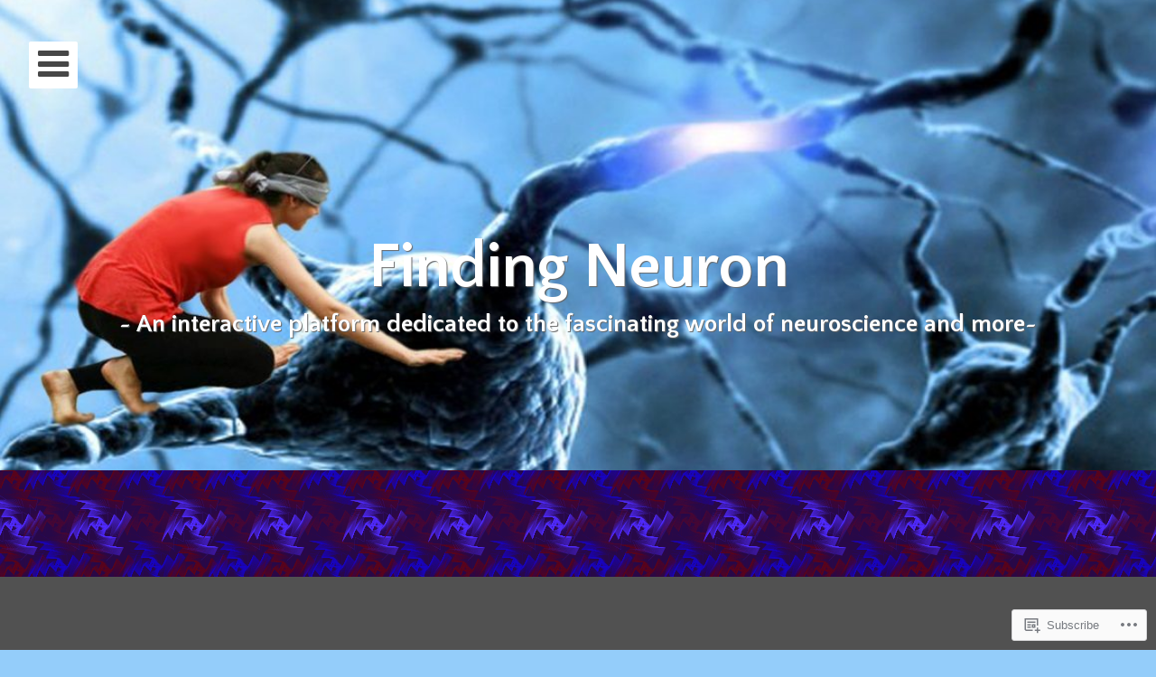

--- FILE ---
content_type: text/html; charset=UTF-8
request_url: https://finding-neuron.com/category/meditation/
body_size: 36798
content:
<!DOCTYPE html>
<html lang="en" class="no-js">
<head>
	<meta charset="UTF-8">
	<meta name="viewport" content="width=device-width, initial-scale=1">
	<title>Meditation | Finding Neuron</title>
	<link rel="profile" href="http://gmpg.org/xfn/11">
	<link rel="pingback" href="https://finding-neuron.com/xmlrpc.php">

	<script>(function(html){html.className = html.className.replace(/\bno-js\b/,'js')})(document.documentElement);</script>
<script type="text/javascript">
  WebFontConfig = {"google":{"families":["Quattrocento+Sans:b:latin,latin-ext","Quattrocento+Sans:r,i,b,bi:latin,latin-ext"]},"api_url":"https:\/\/fonts-api.wp.com\/css"};
  (function() {
    var wf = document.createElement('script');
    wf.src = '/wp-content/plugins/custom-fonts/js/webfont.js';
    wf.type = 'text/javascript';
    wf.async = 'true';
    var s = document.getElementsByTagName('script')[0];
    s.parentNode.insertBefore(wf, s);
	})();
</script><style id="jetpack-custom-fonts-css">.wf-active body, .wf-active button, .wf-active input, .wf-active select, .wf-active textarea{font-family:"Quattrocento Sans",sans-serif;font-size:1.3em}.wf-active .site-info, .wf-active .wp-caption .wp-caption-text, .wf-active .gallery-caption{font-size:1.04em}.wf-active #jp-carousel-comment-form-button-submit, .wf-active input#carousel-reblog-submit{font-family:"Quattrocento Sans",sans-serif}.wf-active body, .wf-active button, .wf-active input, .wf-active select, .wf-active textarea{font-family:"Quattrocento Sans",sans-serif;font-size:1.3em}.wf-active .btn{font-family:"Quattrocento Sans",sans-serif}.wf-active #respond .required{font-size:1.95em}.wf-active button, .wf-active input[type="button"], .wf-active input[type="reset"], .wf-active input[type="submit"]{font-family:"Quattrocento Sans",sans-serif}.wf-active #comments .comment-top, .wf-active #comments .comment-reply-link, .wf-active #comments .comment-edit-link, .wf-active #comments .cancel-comment a{font-size:1.04em}.wf-active .js .blog .format-status .entry-summary, .wf-active .js .archive .format-status .entry-summary, .wf-active .js .search .format-status .entry-summary, .wf-active .js .single .format-status .entry-summary{font-size:39px}.wf-active .widget_recent_entries .post-date, .wf-active #respond p.logged-in-as{font-size:1.17em}.wf-active .main-navigation ul, .wf-active .widget{font-size:20.8px}.wf-active .comment-navigation .nav-next a, .wf-active .comment-navigation .nav-previous a, .wf-active .paging-navigation .nav-next a, .wf-active .paging-navigation .nav-previous a, .wf-active .post-navigation .nav-next a, .wf-active .post-navigation .nav-previous a{font-family:"Quattrocento Sans",sans-serif}.wf-active #infinite-handle span{font-family:"Quattrocento Sans",sans-serif}.wf-active #respond .form-submit input{font-family:"Quattrocento Sans",sans-serif}.wf-active #jp-carousel-comment-form-button-submit, .wf-active input#carousel-reblog-submit{font-family:"Quattrocento Sans",sans-serif}.wf-active h1, .wf-active h2, .wf-active h3, .wf-active h4, .wf-active h5, .wf-active h6{font-family:"Quattrocento Sans",sans-serif;font-weight:700;font-style:normal}.wf-active h1{font-style:normal;font-weight:700}.wf-active h2{font-style:normal;font-weight:700}.wf-active h3{font-style:normal;font-weight:700}.wf-active h4{font-style:normal;font-weight:700}.wf-active h5, .wf-active f h6{font-style:normal;font-weight:700}.wf-active h6, .wf-active #respond #reply-title{font-style:normal;font-weight:700}.wf-active #portfolio-wrapper .jetpack-portfolio .project-title{font-style:normal;font-weight:700}@media screen and (max-width: 800px){.wf-active h1{font-style:normal;font-weight:700}}@media screen and (max-width: 800px){.wf-active h2{font-style:normal;font-weight:700}}@media screen and (max-width: 800px){.wf-active h3{font-style:normal;font-weight:700}}@media screen and (max-width: 800px){.wf-active h4{font-style:normal;font-weight:700}}@media screen and (max-width: 800px){.wf-active h5, .wf-active h6{font-style:normal;font-weight:700}}@media screen and (max-width: 800px){.wf-active h6{font-style:normal;font-weight:700}}.wf-active h1, .wf-active h2, .wf-active h3, .wf-active h4, .wf-active h5, .wf-active h6{font-family:"Quattrocento Sans",sans-serif;font-weight:700;font-style:normal}.wf-active .entry-title{font-style:normal;font-weight:700}.wf-active .blog .format-image.has-post-thumbnail .entry-title, .wf-active .archive .format-image.has-post-thumbnail .entry-title, .wf-active .search .format-image.has-post-thumbnail .entry-title, .wf-active .blog .format-video .entry-title, .wf-active .archive .format-video .entry-title, .wf-active .search .format-video .entry-title, .wf-active .blog .format-audio .entry-title, .wf-active .archive .format-audio .entry-title, .wf-active .search .format-audio .entry-title, .wf-active .blog .format-status .entry-title, .wf-active .archive .format-status .entry-title, .wf-active .search .format-status .entry-title, .wf-active .blog .format-aside .entry-title, .wf-active .archive .format-aside .entry-title, .wf-active .search .format-aside .entry-title, .wf-active .blog .format-quote .entry-title, .wf-active .archive .format-quote .entry-title, .wf-active .search .format-quote .entry-title, .wf-active .blog .format-link .entry-title, .wf-active .archive .format-link .entry-title, .wf-active .search .format-link .entry-title, .wf-active .single .format-status .entry-title, .wf-active .single .format-aside .entry-title, .wf-active .single .format-link .entry-title, .wf-active .blog .format-link .entry-title, .wf-active .archive .format-link .entry-title, .wf-active .search .format-link .entry-title, .wf-active .single .format-link .entry-title{font-style:normal;font-weight:700}.wf-active .site-description, .wf-active .site-title{font-family:"Quattrocento Sans",sans-serif;font-style:normal;font-weight:700}.wf-active .site-title{font-style:normal;font-weight:700}.wf-active .site-description{font-style:normal;font-weight:700}@media screen and (max-width: 1000px){.wf-active .site-title{font-style:normal;font-weight:700}}</style>
<meta name='robots' content='max-image-preview:large' />

<!-- Async WordPress.com Remote Login -->
<script id="wpcom_remote_login_js">
var wpcom_remote_login_extra_auth = '';
function wpcom_remote_login_remove_dom_node_id( element_id ) {
	var dom_node = document.getElementById( element_id );
	if ( dom_node ) { dom_node.parentNode.removeChild( dom_node ); }
}
function wpcom_remote_login_remove_dom_node_classes( class_name ) {
	var dom_nodes = document.querySelectorAll( '.' + class_name );
	for ( var i = 0; i < dom_nodes.length; i++ ) {
		dom_nodes[ i ].parentNode.removeChild( dom_nodes[ i ] );
	}
}
function wpcom_remote_login_final_cleanup() {
	wpcom_remote_login_remove_dom_node_classes( "wpcom_remote_login_msg" );
	wpcom_remote_login_remove_dom_node_id( "wpcom_remote_login_key" );
	wpcom_remote_login_remove_dom_node_id( "wpcom_remote_login_validate" );
	wpcom_remote_login_remove_dom_node_id( "wpcom_remote_login_js" );
	wpcom_remote_login_remove_dom_node_id( "wpcom_request_access_iframe" );
	wpcom_remote_login_remove_dom_node_id( "wpcom_request_access_styles" );
}

// Watch for messages back from the remote login
window.addEventListener( "message", function( e ) {
	if ( e.origin === "https://r-login.wordpress.com" ) {
		var data = {};
		try {
			data = JSON.parse( e.data );
		} catch( e ) {
			wpcom_remote_login_final_cleanup();
			return;
		}

		if ( data.msg === 'LOGIN' ) {
			// Clean up the login check iframe
			wpcom_remote_login_remove_dom_node_id( "wpcom_remote_login_key" );

			var id_regex = new RegExp( /^[0-9]+$/ );
			var token_regex = new RegExp( /^.*|.*|.*$/ );
			if (
				token_regex.test( data.token )
				&& id_regex.test( data.wpcomid )
			) {
				// We have everything we need to ask for a login
				var script = document.createElement( "script" );
				script.setAttribute( "id", "wpcom_remote_login_validate" );
				script.src = '/remote-login.php?wpcom_remote_login=validate'
					+ '&wpcomid=' + data.wpcomid
					+ '&token=' + encodeURIComponent( data.token )
					+ '&host=' + window.location.protocol
					+ '//' + window.location.hostname
					+ '&postid=1206'
					+ '&is_singular=';
				document.body.appendChild( script );
			}

			return;
		}

		// Safari ITP, not logged in, so redirect
		if ( data.msg === 'LOGIN-REDIRECT' ) {
			window.location = 'https://wordpress.com/log-in?redirect_to=' + window.location.href;
			return;
		}

		// Safari ITP, storage access failed, remove the request
		if ( data.msg === 'LOGIN-REMOVE' ) {
			var css_zap = 'html { -webkit-transition: margin-top 1s; transition: margin-top 1s; } /* 9001 */ html { margin-top: 0 !important; } * html body { margin-top: 0 !important; } @media screen and ( max-width: 782px ) { html { margin-top: 0 !important; } * html body { margin-top: 0 !important; } }';
			var style_zap = document.createElement( 'style' );
			style_zap.type = 'text/css';
			style_zap.appendChild( document.createTextNode( css_zap ) );
			document.body.appendChild( style_zap );

			var e = document.getElementById( 'wpcom_request_access_iframe' );
			e.parentNode.removeChild( e );

			document.cookie = 'wordpress_com_login_access=denied; path=/; max-age=31536000';

			return;
		}

		// Safari ITP
		if ( data.msg === 'REQUEST_ACCESS' ) {
			console.log( 'request access: safari' );

			// Check ITP iframe enable/disable knob
			if ( wpcom_remote_login_extra_auth !== 'safari_itp_iframe' ) {
				return;
			}

			// If we are in a "private window" there is no ITP.
			var private_window = false;
			try {
				var opendb = window.openDatabase( null, null, null, null );
			} catch( e ) {
				private_window = true;
			}

			if ( private_window ) {
				console.log( 'private window' );
				return;
			}

			var iframe = document.createElement( 'iframe' );
			iframe.id = 'wpcom_request_access_iframe';
			iframe.setAttribute( 'scrolling', 'no' );
			iframe.setAttribute( 'sandbox', 'allow-storage-access-by-user-activation allow-scripts allow-same-origin allow-top-navigation-by-user-activation' );
			iframe.src = 'https://r-login.wordpress.com/remote-login.php?wpcom_remote_login=request_access&origin=' + encodeURIComponent( data.origin ) + '&wpcomid=' + encodeURIComponent( data.wpcomid );

			var css = 'html { -webkit-transition: margin-top 1s; transition: margin-top 1s; } /* 9001 */ html { margin-top: 46px !important; } * html body { margin-top: 46px !important; } @media screen and ( max-width: 660px ) { html { margin-top: 71px !important; } * html body { margin-top: 71px !important; } #wpcom_request_access_iframe { display: block; height: 71px !important; } } #wpcom_request_access_iframe { border: 0px; height: 46px; position: fixed; top: 0; left: 0; width: 100%; min-width: 100%; z-index: 99999; background: #23282d; } ';

			var style = document.createElement( 'style' );
			style.type = 'text/css';
			style.id = 'wpcom_request_access_styles';
			style.appendChild( document.createTextNode( css ) );
			document.body.appendChild( style );

			document.body.appendChild( iframe );
		}

		if ( data.msg === 'DONE' ) {
			wpcom_remote_login_final_cleanup();
		}
	}
}, false );

// Inject the remote login iframe after the page has had a chance to load
// more critical resources
window.addEventListener( "DOMContentLoaded", function( e ) {
	var iframe = document.createElement( "iframe" );
	iframe.style.display = "none";
	iframe.setAttribute( "scrolling", "no" );
	iframe.setAttribute( "id", "wpcom_remote_login_key" );
	iframe.src = "https://r-login.wordpress.com/remote-login.php"
		+ "?wpcom_remote_login=key"
		+ "&origin=aHR0cHM6Ly9maW5kaW5nLW5ldXJvbi5jb20%3D"
		+ "&wpcomid=84654383"
		+ "&time=" + Math.floor( Date.now() / 1000 );
	document.body.appendChild( iframe );
}, false );
</script>
<link rel='dns-prefetch' href='//s0.wp.com' />
<link rel='dns-prefetch' href='//fonts-api.wp.com' />
<link rel="alternate" type="application/rss+xml" title="Finding Neuron &raquo; Feed" href="https://finding-neuron.com/feed/" />
<link rel="alternate" type="application/rss+xml" title="Finding Neuron &raquo; Comments Feed" href="https://finding-neuron.com/comments/feed/" />
<link rel="alternate" type="application/rss+xml" title="Finding Neuron &raquo; Meditation Category Feed" href="https://finding-neuron.com/category/meditation/feed/" />
	<script type="text/javascript">
		/* <![CDATA[ */
		function addLoadEvent(func) {
			var oldonload = window.onload;
			if (typeof window.onload != 'function') {
				window.onload = func;
			} else {
				window.onload = function () {
					oldonload();
					func();
				}
			}
		}
		/* ]]> */
	</script>
	<style id='wp-emoji-styles-inline-css'>

	img.wp-smiley, img.emoji {
		display: inline !important;
		border: none !important;
		box-shadow: none !important;
		height: 1em !important;
		width: 1em !important;
		margin: 0 0.07em !important;
		vertical-align: -0.1em !important;
		background: none !important;
		padding: 0 !important;
	}
/*# sourceURL=wp-emoji-styles-inline-css */
</style>
<link crossorigin='anonymous' rel='stylesheet' id='all-css-2-1' href='/wp-content/plugins/gutenberg-core/v22.2.0/build/styles/block-library/style.css?m=1764855221i&cssminify=yes' type='text/css' media='all' />
<style id='wp-block-library-inline-css'>
.has-text-align-justify {
	text-align:justify;
}
.has-text-align-justify{text-align:justify;}

/*# sourceURL=wp-block-library-inline-css */
</style><style id='wp-block-embed-inline-css'>
.wp-block-embed.alignleft,.wp-block-embed.alignright,.wp-block[data-align=left]>[data-type="core/embed"],.wp-block[data-align=right]>[data-type="core/embed"]{max-width:360px;width:100%}.wp-block-embed.alignleft .wp-block-embed__wrapper,.wp-block-embed.alignright .wp-block-embed__wrapper,.wp-block[data-align=left]>[data-type="core/embed"] .wp-block-embed__wrapper,.wp-block[data-align=right]>[data-type="core/embed"] .wp-block-embed__wrapper{min-width:280px}.wp-block-cover .wp-block-embed{min-height:240px;min-width:320px}.wp-block-group.is-layout-flex .wp-block-embed{flex:1 1 0%;min-width:0}.wp-block-embed{overflow-wrap:break-word}.wp-block-embed :where(figcaption){margin-bottom:1em;margin-top:.5em}.wp-block-embed iframe{max-width:100%}.wp-block-embed__wrapper{position:relative}.wp-embed-responsive .wp-has-aspect-ratio .wp-block-embed__wrapper:before{content:"";display:block;padding-top:50%}.wp-embed-responsive .wp-has-aspect-ratio iframe{bottom:0;height:100%;left:0;position:absolute;right:0;top:0;width:100%}.wp-embed-responsive .wp-embed-aspect-21-9 .wp-block-embed__wrapper:before{padding-top:42.85%}.wp-embed-responsive .wp-embed-aspect-18-9 .wp-block-embed__wrapper:before{padding-top:50%}.wp-embed-responsive .wp-embed-aspect-16-9 .wp-block-embed__wrapper:before{padding-top:56.25%}.wp-embed-responsive .wp-embed-aspect-4-3 .wp-block-embed__wrapper:before{padding-top:75%}.wp-embed-responsive .wp-embed-aspect-1-1 .wp-block-embed__wrapper:before{padding-top:100%}.wp-embed-responsive .wp-embed-aspect-9-16 .wp-block-embed__wrapper:before{padding-top:177.77%}.wp-embed-responsive .wp-embed-aspect-1-2 .wp-block-embed__wrapper:before{padding-top:200%}
/*# sourceURL=/wp-content/plugins/gutenberg-core/v22.2.0/build/styles/block-library/embed/style.css */
</style>
<style id='wp-block-paragraph-inline-css'>
.is-small-text{font-size:.875em}.is-regular-text{font-size:1em}.is-large-text{font-size:2.25em}.is-larger-text{font-size:3em}.has-drop-cap:not(:focus):first-letter{float:left;font-size:8.4em;font-style:normal;font-weight:100;line-height:.68;margin:.05em .1em 0 0;text-transform:uppercase}body.rtl .has-drop-cap:not(:focus):first-letter{float:none;margin-left:.1em}p.has-drop-cap.has-background{overflow:hidden}:root :where(p.has-background){padding:1.25em 2.375em}:where(p.has-text-color:not(.has-link-color)) a{color:inherit}p.has-text-align-left[style*="writing-mode:vertical-lr"],p.has-text-align-right[style*="writing-mode:vertical-rl"]{rotate:180deg}
/*# sourceURL=/wp-content/plugins/gutenberg-core/v22.2.0/build/styles/block-library/paragraph/style.css */
</style>
<style id='wp-block-quote-inline-css'>
.wp-block-quote{box-sizing:border-box;overflow-wrap:break-word}.wp-block-quote.is-large:where(:not(.is-style-plain)),.wp-block-quote.is-style-large:where(:not(.is-style-plain)){margin-bottom:1em;padding:0 1em}.wp-block-quote.is-large:where(:not(.is-style-plain)) p,.wp-block-quote.is-style-large:where(:not(.is-style-plain)) p{font-size:1.5em;font-style:italic;line-height:1.6}.wp-block-quote.is-large:where(:not(.is-style-plain)) cite,.wp-block-quote.is-large:where(:not(.is-style-plain)) footer,.wp-block-quote.is-style-large:where(:not(.is-style-plain)) cite,.wp-block-quote.is-style-large:where(:not(.is-style-plain)) footer{font-size:1.125em;text-align:right}.wp-block-quote>cite{display:block}
/*# sourceURL=/wp-content/plugins/gutenberg-core/v22.2.0/build/styles/block-library/quote/style.css */
</style>
<style id='wp-block-heading-inline-css'>
h1:where(.wp-block-heading).has-background,h2:where(.wp-block-heading).has-background,h3:where(.wp-block-heading).has-background,h4:where(.wp-block-heading).has-background,h5:where(.wp-block-heading).has-background,h6:where(.wp-block-heading).has-background{padding:1.25em 2.375em}h1.has-text-align-left[style*=writing-mode]:where([style*=vertical-lr]),h1.has-text-align-right[style*=writing-mode]:where([style*=vertical-rl]),h2.has-text-align-left[style*=writing-mode]:where([style*=vertical-lr]),h2.has-text-align-right[style*=writing-mode]:where([style*=vertical-rl]),h3.has-text-align-left[style*=writing-mode]:where([style*=vertical-lr]),h3.has-text-align-right[style*=writing-mode]:where([style*=vertical-rl]),h4.has-text-align-left[style*=writing-mode]:where([style*=vertical-lr]),h4.has-text-align-right[style*=writing-mode]:where([style*=vertical-rl]),h5.has-text-align-left[style*=writing-mode]:where([style*=vertical-lr]),h5.has-text-align-right[style*=writing-mode]:where([style*=vertical-rl]),h6.has-text-align-left[style*=writing-mode]:where([style*=vertical-lr]),h6.has-text-align-right[style*=writing-mode]:where([style*=vertical-rl]){rotate:180deg}
/*# sourceURL=/wp-content/plugins/gutenberg-core/v22.2.0/build/styles/block-library/heading/style.css */
</style>
<style id='wp-block-image-inline-css'>
.wp-block-image>a,.wp-block-image>figure>a{display:inline-block}.wp-block-image img{box-sizing:border-box;height:auto;max-width:100%;vertical-align:bottom}@media not (prefers-reduced-motion){.wp-block-image img.hide{visibility:hidden}.wp-block-image img.show{animation:show-content-image .4s}}.wp-block-image[style*=border-radius] img,.wp-block-image[style*=border-radius]>a{border-radius:inherit}.wp-block-image.has-custom-border img{box-sizing:border-box}.wp-block-image.aligncenter{text-align:center}.wp-block-image.alignfull>a,.wp-block-image.alignwide>a{width:100%}.wp-block-image.alignfull img,.wp-block-image.alignwide img{height:auto;width:100%}.wp-block-image .aligncenter,.wp-block-image .alignleft,.wp-block-image .alignright,.wp-block-image.aligncenter,.wp-block-image.alignleft,.wp-block-image.alignright{display:table}.wp-block-image .aligncenter>figcaption,.wp-block-image .alignleft>figcaption,.wp-block-image .alignright>figcaption,.wp-block-image.aligncenter>figcaption,.wp-block-image.alignleft>figcaption,.wp-block-image.alignright>figcaption{caption-side:bottom;display:table-caption}.wp-block-image .alignleft{float:left;margin:.5em 1em .5em 0}.wp-block-image .alignright{float:right;margin:.5em 0 .5em 1em}.wp-block-image .aligncenter{margin-left:auto;margin-right:auto}.wp-block-image :where(figcaption){margin-bottom:1em;margin-top:.5em}.wp-block-image.is-style-circle-mask img{border-radius:9999px}@supports ((-webkit-mask-image:none) or (mask-image:none)) or (-webkit-mask-image:none){.wp-block-image.is-style-circle-mask img{border-radius:0;-webkit-mask-image:url('data:image/svg+xml;utf8,<svg viewBox="0 0 100 100" xmlns="http://www.w3.org/2000/svg"><circle cx="50" cy="50" r="50"/></svg>');mask-image:url('data:image/svg+xml;utf8,<svg viewBox="0 0 100 100" xmlns="http://www.w3.org/2000/svg"><circle cx="50" cy="50" r="50"/></svg>');mask-mode:alpha;-webkit-mask-position:center;mask-position:center;-webkit-mask-repeat:no-repeat;mask-repeat:no-repeat;-webkit-mask-size:contain;mask-size:contain}}:root :where(.wp-block-image.is-style-rounded img,.wp-block-image .is-style-rounded img){border-radius:9999px}.wp-block-image figure{margin:0}.wp-lightbox-container{display:flex;flex-direction:column;position:relative}.wp-lightbox-container img{cursor:zoom-in}.wp-lightbox-container img:hover+button{opacity:1}.wp-lightbox-container button{align-items:center;backdrop-filter:blur(16px) saturate(180%);background-color:#5a5a5a40;border:none;border-radius:4px;cursor:zoom-in;display:flex;height:20px;justify-content:center;opacity:0;padding:0;position:absolute;right:16px;text-align:center;top:16px;width:20px;z-index:100}@media not (prefers-reduced-motion){.wp-lightbox-container button{transition:opacity .2s ease}}.wp-lightbox-container button:focus-visible{outline:3px auto #5a5a5a40;outline:3px auto -webkit-focus-ring-color;outline-offset:3px}.wp-lightbox-container button:hover{cursor:pointer;opacity:1}.wp-lightbox-container button:focus{opacity:1}.wp-lightbox-container button:focus,.wp-lightbox-container button:hover,.wp-lightbox-container button:not(:hover):not(:active):not(.has-background){background-color:#5a5a5a40;border:none}.wp-lightbox-overlay{box-sizing:border-box;cursor:zoom-out;height:100vh;left:0;overflow:hidden;position:fixed;top:0;visibility:hidden;width:100%;z-index:100000}.wp-lightbox-overlay .close-button{align-items:center;cursor:pointer;display:flex;justify-content:center;min-height:40px;min-width:40px;padding:0;position:absolute;right:calc(env(safe-area-inset-right) + 16px);top:calc(env(safe-area-inset-top) + 16px);z-index:5000000}.wp-lightbox-overlay .close-button:focus,.wp-lightbox-overlay .close-button:hover,.wp-lightbox-overlay .close-button:not(:hover):not(:active):not(.has-background){background:none;border:none}.wp-lightbox-overlay .lightbox-image-container{height:var(--wp--lightbox-container-height);left:50%;overflow:hidden;position:absolute;top:50%;transform:translate(-50%,-50%);transform-origin:top left;width:var(--wp--lightbox-container-width);z-index:9999999999}.wp-lightbox-overlay .wp-block-image{align-items:center;box-sizing:border-box;display:flex;height:100%;justify-content:center;margin:0;position:relative;transform-origin:0 0;width:100%;z-index:3000000}.wp-lightbox-overlay .wp-block-image img{height:var(--wp--lightbox-image-height);min-height:var(--wp--lightbox-image-height);min-width:var(--wp--lightbox-image-width);width:var(--wp--lightbox-image-width)}.wp-lightbox-overlay .wp-block-image figcaption{display:none}.wp-lightbox-overlay button{background:none;border:none}.wp-lightbox-overlay .scrim{background-color:#fff;height:100%;opacity:.9;position:absolute;width:100%;z-index:2000000}.wp-lightbox-overlay.active{visibility:visible}@media not (prefers-reduced-motion){.wp-lightbox-overlay.active{animation:turn-on-visibility .25s both}.wp-lightbox-overlay.active img{animation:turn-on-visibility .35s both}.wp-lightbox-overlay.show-closing-animation:not(.active){animation:turn-off-visibility .35s both}.wp-lightbox-overlay.show-closing-animation:not(.active) img{animation:turn-off-visibility .25s both}.wp-lightbox-overlay.zoom.active{animation:none;opacity:1;visibility:visible}.wp-lightbox-overlay.zoom.active .lightbox-image-container{animation:lightbox-zoom-in .4s}.wp-lightbox-overlay.zoom.active .lightbox-image-container img{animation:none}.wp-lightbox-overlay.zoom.active .scrim{animation:turn-on-visibility .4s forwards}.wp-lightbox-overlay.zoom.show-closing-animation:not(.active){animation:none}.wp-lightbox-overlay.zoom.show-closing-animation:not(.active) .lightbox-image-container{animation:lightbox-zoom-out .4s}.wp-lightbox-overlay.zoom.show-closing-animation:not(.active) .lightbox-image-container img{animation:none}.wp-lightbox-overlay.zoom.show-closing-animation:not(.active) .scrim{animation:turn-off-visibility .4s forwards}}@keyframes show-content-image{0%{visibility:hidden}99%{visibility:hidden}to{visibility:visible}}@keyframes turn-on-visibility{0%{opacity:0}to{opacity:1}}@keyframes turn-off-visibility{0%{opacity:1;visibility:visible}99%{opacity:0;visibility:visible}to{opacity:0;visibility:hidden}}@keyframes lightbox-zoom-in{0%{transform:translate(calc((-100vw + var(--wp--lightbox-scrollbar-width))/2 + var(--wp--lightbox-initial-left-position)),calc(-50vh + var(--wp--lightbox-initial-top-position))) scale(var(--wp--lightbox-scale))}to{transform:translate(-50%,-50%) scale(1)}}@keyframes lightbox-zoom-out{0%{transform:translate(-50%,-50%) scale(1);visibility:visible}99%{visibility:visible}to{transform:translate(calc((-100vw + var(--wp--lightbox-scrollbar-width))/2 + var(--wp--lightbox-initial-left-position)),calc(-50vh + var(--wp--lightbox-initial-top-position))) scale(var(--wp--lightbox-scale));visibility:hidden}}
/*# sourceURL=/wp-content/plugins/gutenberg-core/v22.2.0/build/styles/block-library/image/style.css */
</style>
<style id='wp-block-list-inline-css'>
ol,ul{box-sizing:border-box}:root :where(.wp-block-list.has-background){padding:1.25em 2.375em}
/*# sourceURL=/wp-content/plugins/gutenberg-core/v22.2.0/build/styles/block-library/list/style.css */
</style>
<style id='global-styles-inline-css'>
:root{--wp--preset--aspect-ratio--square: 1;--wp--preset--aspect-ratio--4-3: 4/3;--wp--preset--aspect-ratio--3-4: 3/4;--wp--preset--aspect-ratio--3-2: 3/2;--wp--preset--aspect-ratio--2-3: 2/3;--wp--preset--aspect-ratio--16-9: 16/9;--wp--preset--aspect-ratio--9-16: 9/16;--wp--preset--color--black: #000000;--wp--preset--color--cyan-bluish-gray: #abb8c3;--wp--preset--color--white: #ffffff;--wp--preset--color--pale-pink: #f78da7;--wp--preset--color--vivid-red: #cf2e2e;--wp--preset--color--luminous-vivid-orange: #ff6900;--wp--preset--color--luminous-vivid-amber: #fcb900;--wp--preset--color--light-green-cyan: #7bdcb5;--wp--preset--color--vivid-green-cyan: #00d084;--wp--preset--color--pale-cyan-blue: #8ed1fc;--wp--preset--color--vivid-cyan-blue: #0693e3;--wp--preset--color--vivid-purple: #9b51e0;--wp--preset--gradient--vivid-cyan-blue-to-vivid-purple: linear-gradient(135deg,rgb(6,147,227) 0%,rgb(155,81,224) 100%);--wp--preset--gradient--light-green-cyan-to-vivid-green-cyan: linear-gradient(135deg,rgb(122,220,180) 0%,rgb(0,208,130) 100%);--wp--preset--gradient--luminous-vivid-amber-to-luminous-vivid-orange: linear-gradient(135deg,rgb(252,185,0) 0%,rgb(255,105,0) 100%);--wp--preset--gradient--luminous-vivid-orange-to-vivid-red: linear-gradient(135deg,rgb(255,105,0) 0%,rgb(207,46,46) 100%);--wp--preset--gradient--very-light-gray-to-cyan-bluish-gray: linear-gradient(135deg,rgb(238,238,238) 0%,rgb(169,184,195) 100%);--wp--preset--gradient--cool-to-warm-spectrum: linear-gradient(135deg,rgb(74,234,220) 0%,rgb(151,120,209) 20%,rgb(207,42,186) 40%,rgb(238,44,130) 60%,rgb(251,105,98) 80%,rgb(254,248,76) 100%);--wp--preset--gradient--blush-light-purple: linear-gradient(135deg,rgb(255,206,236) 0%,rgb(152,150,240) 100%);--wp--preset--gradient--blush-bordeaux: linear-gradient(135deg,rgb(254,205,165) 0%,rgb(254,45,45) 50%,rgb(107,0,62) 100%);--wp--preset--gradient--luminous-dusk: linear-gradient(135deg,rgb(255,203,112) 0%,rgb(199,81,192) 50%,rgb(65,88,208) 100%);--wp--preset--gradient--pale-ocean: linear-gradient(135deg,rgb(255,245,203) 0%,rgb(182,227,212) 50%,rgb(51,167,181) 100%);--wp--preset--gradient--electric-grass: linear-gradient(135deg,rgb(202,248,128) 0%,rgb(113,206,126) 100%);--wp--preset--gradient--midnight: linear-gradient(135deg,rgb(2,3,129) 0%,rgb(40,116,252) 100%);--wp--preset--font-size--small: 13px;--wp--preset--font-size--medium: 20px;--wp--preset--font-size--large: 36px;--wp--preset--font-size--x-large: 42px;--wp--preset--font-family--albert-sans: 'Albert Sans', sans-serif;--wp--preset--font-family--alegreya: Alegreya, serif;--wp--preset--font-family--arvo: Arvo, serif;--wp--preset--font-family--bodoni-moda: 'Bodoni Moda', serif;--wp--preset--font-family--bricolage-grotesque: 'Bricolage Grotesque', sans-serif;--wp--preset--font-family--cabin: Cabin, sans-serif;--wp--preset--font-family--chivo: Chivo, sans-serif;--wp--preset--font-family--commissioner: Commissioner, sans-serif;--wp--preset--font-family--cormorant: Cormorant, serif;--wp--preset--font-family--courier-prime: 'Courier Prime', monospace;--wp--preset--font-family--crimson-pro: 'Crimson Pro', serif;--wp--preset--font-family--dm-mono: 'DM Mono', monospace;--wp--preset--font-family--dm-sans: 'DM Sans', sans-serif;--wp--preset--font-family--dm-serif-display: 'DM Serif Display', serif;--wp--preset--font-family--domine: Domine, serif;--wp--preset--font-family--eb-garamond: 'EB Garamond', serif;--wp--preset--font-family--epilogue: Epilogue, sans-serif;--wp--preset--font-family--fahkwang: Fahkwang, sans-serif;--wp--preset--font-family--figtree: Figtree, sans-serif;--wp--preset--font-family--fira-sans: 'Fira Sans', sans-serif;--wp--preset--font-family--fjalla-one: 'Fjalla One', sans-serif;--wp--preset--font-family--fraunces: Fraunces, serif;--wp--preset--font-family--gabarito: Gabarito, system-ui;--wp--preset--font-family--ibm-plex-mono: 'IBM Plex Mono', monospace;--wp--preset--font-family--ibm-plex-sans: 'IBM Plex Sans', sans-serif;--wp--preset--font-family--ibarra-real-nova: 'Ibarra Real Nova', serif;--wp--preset--font-family--instrument-serif: 'Instrument Serif', serif;--wp--preset--font-family--inter: Inter, sans-serif;--wp--preset--font-family--josefin-sans: 'Josefin Sans', sans-serif;--wp--preset--font-family--jost: Jost, sans-serif;--wp--preset--font-family--libre-baskerville: 'Libre Baskerville', serif;--wp--preset--font-family--libre-franklin: 'Libre Franklin', sans-serif;--wp--preset--font-family--literata: Literata, serif;--wp--preset--font-family--lora: Lora, serif;--wp--preset--font-family--merriweather: Merriweather, serif;--wp--preset--font-family--montserrat: Montserrat, sans-serif;--wp--preset--font-family--newsreader: Newsreader, serif;--wp--preset--font-family--noto-sans-mono: 'Noto Sans Mono', sans-serif;--wp--preset--font-family--nunito: Nunito, sans-serif;--wp--preset--font-family--open-sans: 'Open Sans', sans-serif;--wp--preset--font-family--overpass: Overpass, sans-serif;--wp--preset--font-family--pt-serif: 'PT Serif', serif;--wp--preset--font-family--petrona: Petrona, serif;--wp--preset--font-family--piazzolla: Piazzolla, serif;--wp--preset--font-family--playfair-display: 'Playfair Display', serif;--wp--preset--font-family--plus-jakarta-sans: 'Plus Jakarta Sans', sans-serif;--wp--preset--font-family--poppins: Poppins, sans-serif;--wp--preset--font-family--raleway: Raleway, sans-serif;--wp--preset--font-family--roboto: Roboto, sans-serif;--wp--preset--font-family--roboto-slab: 'Roboto Slab', serif;--wp--preset--font-family--rubik: Rubik, sans-serif;--wp--preset--font-family--rufina: Rufina, serif;--wp--preset--font-family--sora: Sora, sans-serif;--wp--preset--font-family--source-sans-3: 'Source Sans 3', sans-serif;--wp--preset--font-family--source-serif-4: 'Source Serif 4', serif;--wp--preset--font-family--space-mono: 'Space Mono', monospace;--wp--preset--font-family--syne: Syne, sans-serif;--wp--preset--font-family--texturina: Texturina, serif;--wp--preset--font-family--urbanist: Urbanist, sans-serif;--wp--preset--font-family--work-sans: 'Work Sans', sans-serif;--wp--preset--spacing--20: 0.44rem;--wp--preset--spacing--30: 0.67rem;--wp--preset--spacing--40: 1rem;--wp--preset--spacing--50: 1.5rem;--wp--preset--spacing--60: 2.25rem;--wp--preset--spacing--70: 3.38rem;--wp--preset--spacing--80: 5.06rem;--wp--preset--shadow--natural: 6px 6px 9px rgba(0, 0, 0, 0.2);--wp--preset--shadow--deep: 12px 12px 50px rgba(0, 0, 0, 0.4);--wp--preset--shadow--sharp: 6px 6px 0px rgba(0, 0, 0, 0.2);--wp--preset--shadow--outlined: 6px 6px 0px -3px rgb(255, 255, 255), 6px 6px rgb(0, 0, 0);--wp--preset--shadow--crisp: 6px 6px 0px rgb(0, 0, 0);}:where(.is-layout-flex){gap: 0.5em;}:where(.is-layout-grid){gap: 0.5em;}body .is-layout-flex{display: flex;}.is-layout-flex{flex-wrap: wrap;align-items: center;}.is-layout-flex > :is(*, div){margin: 0;}body .is-layout-grid{display: grid;}.is-layout-grid > :is(*, div){margin: 0;}:where(.wp-block-columns.is-layout-flex){gap: 2em;}:where(.wp-block-columns.is-layout-grid){gap: 2em;}:where(.wp-block-post-template.is-layout-flex){gap: 1.25em;}:where(.wp-block-post-template.is-layout-grid){gap: 1.25em;}.has-black-color{color: var(--wp--preset--color--black) !important;}.has-cyan-bluish-gray-color{color: var(--wp--preset--color--cyan-bluish-gray) !important;}.has-white-color{color: var(--wp--preset--color--white) !important;}.has-pale-pink-color{color: var(--wp--preset--color--pale-pink) !important;}.has-vivid-red-color{color: var(--wp--preset--color--vivid-red) !important;}.has-luminous-vivid-orange-color{color: var(--wp--preset--color--luminous-vivid-orange) !important;}.has-luminous-vivid-amber-color{color: var(--wp--preset--color--luminous-vivid-amber) !important;}.has-light-green-cyan-color{color: var(--wp--preset--color--light-green-cyan) !important;}.has-vivid-green-cyan-color{color: var(--wp--preset--color--vivid-green-cyan) !important;}.has-pale-cyan-blue-color{color: var(--wp--preset--color--pale-cyan-blue) !important;}.has-vivid-cyan-blue-color{color: var(--wp--preset--color--vivid-cyan-blue) !important;}.has-vivid-purple-color{color: var(--wp--preset--color--vivid-purple) !important;}.has-black-background-color{background-color: var(--wp--preset--color--black) !important;}.has-cyan-bluish-gray-background-color{background-color: var(--wp--preset--color--cyan-bluish-gray) !important;}.has-white-background-color{background-color: var(--wp--preset--color--white) !important;}.has-pale-pink-background-color{background-color: var(--wp--preset--color--pale-pink) !important;}.has-vivid-red-background-color{background-color: var(--wp--preset--color--vivid-red) !important;}.has-luminous-vivid-orange-background-color{background-color: var(--wp--preset--color--luminous-vivid-orange) !important;}.has-luminous-vivid-amber-background-color{background-color: var(--wp--preset--color--luminous-vivid-amber) !important;}.has-light-green-cyan-background-color{background-color: var(--wp--preset--color--light-green-cyan) !important;}.has-vivid-green-cyan-background-color{background-color: var(--wp--preset--color--vivid-green-cyan) !important;}.has-pale-cyan-blue-background-color{background-color: var(--wp--preset--color--pale-cyan-blue) !important;}.has-vivid-cyan-blue-background-color{background-color: var(--wp--preset--color--vivid-cyan-blue) !important;}.has-vivid-purple-background-color{background-color: var(--wp--preset--color--vivid-purple) !important;}.has-black-border-color{border-color: var(--wp--preset--color--black) !important;}.has-cyan-bluish-gray-border-color{border-color: var(--wp--preset--color--cyan-bluish-gray) !important;}.has-white-border-color{border-color: var(--wp--preset--color--white) !important;}.has-pale-pink-border-color{border-color: var(--wp--preset--color--pale-pink) !important;}.has-vivid-red-border-color{border-color: var(--wp--preset--color--vivid-red) !important;}.has-luminous-vivid-orange-border-color{border-color: var(--wp--preset--color--luminous-vivid-orange) !important;}.has-luminous-vivid-amber-border-color{border-color: var(--wp--preset--color--luminous-vivid-amber) !important;}.has-light-green-cyan-border-color{border-color: var(--wp--preset--color--light-green-cyan) !important;}.has-vivid-green-cyan-border-color{border-color: var(--wp--preset--color--vivid-green-cyan) !important;}.has-pale-cyan-blue-border-color{border-color: var(--wp--preset--color--pale-cyan-blue) !important;}.has-vivid-cyan-blue-border-color{border-color: var(--wp--preset--color--vivid-cyan-blue) !important;}.has-vivid-purple-border-color{border-color: var(--wp--preset--color--vivid-purple) !important;}.has-vivid-cyan-blue-to-vivid-purple-gradient-background{background: var(--wp--preset--gradient--vivid-cyan-blue-to-vivid-purple) !important;}.has-light-green-cyan-to-vivid-green-cyan-gradient-background{background: var(--wp--preset--gradient--light-green-cyan-to-vivid-green-cyan) !important;}.has-luminous-vivid-amber-to-luminous-vivid-orange-gradient-background{background: var(--wp--preset--gradient--luminous-vivid-amber-to-luminous-vivid-orange) !important;}.has-luminous-vivid-orange-to-vivid-red-gradient-background{background: var(--wp--preset--gradient--luminous-vivid-orange-to-vivid-red) !important;}.has-very-light-gray-to-cyan-bluish-gray-gradient-background{background: var(--wp--preset--gradient--very-light-gray-to-cyan-bluish-gray) !important;}.has-cool-to-warm-spectrum-gradient-background{background: var(--wp--preset--gradient--cool-to-warm-spectrum) !important;}.has-blush-light-purple-gradient-background{background: var(--wp--preset--gradient--blush-light-purple) !important;}.has-blush-bordeaux-gradient-background{background: var(--wp--preset--gradient--blush-bordeaux) !important;}.has-luminous-dusk-gradient-background{background: var(--wp--preset--gradient--luminous-dusk) !important;}.has-pale-ocean-gradient-background{background: var(--wp--preset--gradient--pale-ocean) !important;}.has-electric-grass-gradient-background{background: var(--wp--preset--gradient--electric-grass) !important;}.has-midnight-gradient-background{background: var(--wp--preset--gradient--midnight) !important;}.has-small-font-size{font-size: var(--wp--preset--font-size--small) !important;}.has-medium-font-size{font-size: var(--wp--preset--font-size--medium) !important;}.has-large-font-size{font-size: var(--wp--preset--font-size--large) !important;}.has-x-large-font-size{font-size: var(--wp--preset--font-size--x-large) !important;}.has-albert-sans-font-family{font-family: var(--wp--preset--font-family--albert-sans) !important;}.has-alegreya-font-family{font-family: var(--wp--preset--font-family--alegreya) !important;}.has-arvo-font-family{font-family: var(--wp--preset--font-family--arvo) !important;}.has-bodoni-moda-font-family{font-family: var(--wp--preset--font-family--bodoni-moda) !important;}.has-bricolage-grotesque-font-family{font-family: var(--wp--preset--font-family--bricolage-grotesque) !important;}.has-cabin-font-family{font-family: var(--wp--preset--font-family--cabin) !important;}.has-chivo-font-family{font-family: var(--wp--preset--font-family--chivo) !important;}.has-commissioner-font-family{font-family: var(--wp--preset--font-family--commissioner) !important;}.has-cormorant-font-family{font-family: var(--wp--preset--font-family--cormorant) !important;}.has-courier-prime-font-family{font-family: var(--wp--preset--font-family--courier-prime) !important;}.has-crimson-pro-font-family{font-family: var(--wp--preset--font-family--crimson-pro) !important;}.has-dm-mono-font-family{font-family: var(--wp--preset--font-family--dm-mono) !important;}.has-dm-sans-font-family{font-family: var(--wp--preset--font-family--dm-sans) !important;}.has-dm-serif-display-font-family{font-family: var(--wp--preset--font-family--dm-serif-display) !important;}.has-domine-font-family{font-family: var(--wp--preset--font-family--domine) !important;}.has-eb-garamond-font-family{font-family: var(--wp--preset--font-family--eb-garamond) !important;}.has-epilogue-font-family{font-family: var(--wp--preset--font-family--epilogue) !important;}.has-fahkwang-font-family{font-family: var(--wp--preset--font-family--fahkwang) !important;}.has-figtree-font-family{font-family: var(--wp--preset--font-family--figtree) !important;}.has-fira-sans-font-family{font-family: var(--wp--preset--font-family--fira-sans) !important;}.has-fjalla-one-font-family{font-family: var(--wp--preset--font-family--fjalla-one) !important;}.has-fraunces-font-family{font-family: var(--wp--preset--font-family--fraunces) !important;}.has-gabarito-font-family{font-family: var(--wp--preset--font-family--gabarito) !important;}.has-ibm-plex-mono-font-family{font-family: var(--wp--preset--font-family--ibm-plex-mono) !important;}.has-ibm-plex-sans-font-family{font-family: var(--wp--preset--font-family--ibm-plex-sans) !important;}.has-ibarra-real-nova-font-family{font-family: var(--wp--preset--font-family--ibarra-real-nova) !important;}.has-instrument-serif-font-family{font-family: var(--wp--preset--font-family--instrument-serif) !important;}.has-inter-font-family{font-family: var(--wp--preset--font-family--inter) !important;}.has-josefin-sans-font-family{font-family: var(--wp--preset--font-family--josefin-sans) !important;}.has-jost-font-family{font-family: var(--wp--preset--font-family--jost) !important;}.has-libre-baskerville-font-family{font-family: var(--wp--preset--font-family--libre-baskerville) !important;}.has-libre-franklin-font-family{font-family: var(--wp--preset--font-family--libre-franklin) !important;}.has-literata-font-family{font-family: var(--wp--preset--font-family--literata) !important;}.has-lora-font-family{font-family: var(--wp--preset--font-family--lora) !important;}.has-merriweather-font-family{font-family: var(--wp--preset--font-family--merriweather) !important;}.has-montserrat-font-family{font-family: var(--wp--preset--font-family--montserrat) !important;}.has-newsreader-font-family{font-family: var(--wp--preset--font-family--newsreader) !important;}.has-noto-sans-mono-font-family{font-family: var(--wp--preset--font-family--noto-sans-mono) !important;}.has-nunito-font-family{font-family: var(--wp--preset--font-family--nunito) !important;}.has-open-sans-font-family{font-family: var(--wp--preset--font-family--open-sans) !important;}.has-overpass-font-family{font-family: var(--wp--preset--font-family--overpass) !important;}.has-pt-serif-font-family{font-family: var(--wp--preset--font-family--pt-serif) !important;}.has-petrona-font-family{font-family: var(--wp--preset--font-family--petrona) !important;}.has-piazzolla-font-family{font-family: var(--wp--preset--font-family--piazzolla) !important;}.has-playfair-display-font-family{font-family: var(--wp--preset--font-family--playfair-display) !important;}.has-plus-jakarta-sans-font-family{font-family: var(--wp--preset--font-family--plus-jakarta-sans) !important;}.has-poppins-font-family{font-family: var(--wp--preset--font-family--poppins) !important;}.has-raleway-font-family{font-family: var(--wp--preset--font-family--raleway) !important;}.has-roboto-font-family{font-family: var(--wp--preset--font-family--roboto) !important;}.has-roboto-slab-font-family{font-family: var(--wp--preset--font-family--roboto-slab) !important;}.has-rubik-font-family{font-family: var(--wp--preset--font-family--rubik) !important;}.has-rufina-font-family{font-family: var(--wp--preset--font-family--rufina) !important;}.has-sora-font-family{font-family: var(--wp--preset--font-family--sora) !important;}.has-source-sans-3-font-family{font-family: var(--wp--preset--font-family--source-sans-3) !important;}.has-source-serif-4-font-family{font-family: var(--wp--preset--font-family--source-serif-4) !important;}.has-space-mono-font-family{font-family: var(--wp--preset--font-family--space-mono) !important;}.has-syne-font-family{font-family: var(--wp--preset--font-family--syne) !important;}.has-texturina-font-family{font-family: var(--wp--preset--font-family--texturina) !important;}.has-urbanist-font-family{font-family: var(--wp--preset--font-family--urbanist) !important;}.has-work-sans-font-family{font-family: var(--wp--preset--font-family--work-sans) !important;}
/*# sourceURL=global-styles-inline-css */
</style>

<style id='classic-theme-styles-inline-css'>
/*! This file is auto-generated */
.wp-block-button__link{color:#fff;background-color:#32373c;border-radius:9999px;box-shadow:none;text-decoration:none;padding:calc(.667em + 2px) calc(1.333em + 2px);font-size:1.125em}.wp-block-file__button{background:#32373c;color:#fff;text-decoration:none}
/*# sourceURL=/wp-includes/css/classic-themes.min.css */
</style>
<link crossorigin='anonymous' rel='stylesheet' id='all-css-4-1' href='/_static/??-eJx9jEEOAiEQBD/kQECjeDC+ZWEnijIwYWA3/l72op689KFTVXplCCU3zE1z6reYRYfiUwlP0VYZpwxIJE4IFRd10HOU9iFA2iuhCiI7/ROiDt9WxfETT20jCOc4YUIa2D9t5eGA91xRBMZS7ATtPkTZvCtdzNEZt7f2fHq8Afl7R7w=&cssminify=yes' type='text/css' media='all' />
<link rel='stylesheet' id='together-fonts-css' href='https://fonts-api.wp.com/css?family=Gentium+Book+Basic%3A400italic%2C700%2C400%2C700italic&#038;subset=latin%2Clatin-ext' media='all' />
<link crossorigin='anonymous' rel='stylesheet' id='all-css-6-1' href='/_static/??-eJyFjNEKwjAMRX/IGubEPonf0pUsq7RNaVLG/t7qgyiKvoR7uOcG1mI8Z8WsoAsmFChtAgy0aOggukXce5EdfDeVCTvW/+bz59y7ft0jGLeicPpcpmZKbBSyQMUpMvVI0K0X/DUiZBPZOw2c38DM0YV6n17SebDHcTgd7GivN/ytY24=&cssminify=yes' type='text/css' media='all' />
<link crossorigin='anonymous' rel='stylesheet' id='print-css-7-1' href='/wp-content/mu-plugins/global-print/global-print.css?m=1465851035i&cssminify=yes' type='text/css' media='print' />
<style id='jetpack-global-styles-frontend-style-inline-css'>
:root { --font-headings: unset; --font-base: unset; --font-headings-default: -apple-system,BlinkMacSystemFont,"Segoe UI",Roboto,Oxygen-Sans,Ubuntu,Cantarell,"Helvetica Neue",sans-serif; --font-base-default: -apple-system,BlinkMacSystemFont,"Segoe UI",Roboto,Oxygen-Sans,Ubuntu,Cantarell,"Helvetica Neue",sans-serif;}
/*# sourceURL=jetpack-global-styles-frontend-style-inline-css */
</style>
<link crossorigin='anonymous' rel='stylesheet' id='all-css-10-1' href='/wp-content/themes/h4/global.css?m=1420737423i&cssminify=yes' type='text/css' media='all' />
<script type="text/javascript" id="wpcom-actionbar-placeholder-js-extra">
/* <![CDATA[ */
var actionbardata = {"siteID":"84654383","postID":"0","siteURL":"https://finding-neuron.com","xhrURL":"https://finding-neuron.com/wp-admin/admin-ajax.php","nonce":"bdae942ed4","isLoggedIn":"","statusMessage":"","subsEmailDefault":"instantly","proxyScriptUrl":"https://s0.wp.com/wp-content/js/wpcom-proxy-request.js?m=1513050504i&amp;ver=20211021","i18n":{"followedText":"New posts from this site will now appear in your \u003Ca href=\"https://wordpress.com/reader\"\u003EReader\u003C/a\u003E","foldBar":"Collapse this bar","unfoldBar":"Expand this bar","shortLinkCopied":"Shortlink copied to clipboard."}};
//# sourceURL=wpcom-actionbar-placeholder-js-extra
/* ]]> */
</script>
<script type="text/javascript" id="jetpack-mu-wpcom-settings-js-before">
/* <![CDATA[ */
var JETPACK_MU_WPCOM_SETTINGS = {"assetsUrl":"https://s0.wp.com/wp-content/mu-plugins/jetpack-mu-wpcom-plugin/sun/jetpack_vendor/automattic/jetpack-mu-wpcom/src/build/"};
//# sourceURL=jetpack-mu-wpcom-settings-js-before
/* ]]> */
</script>
<script crossorigin='anonymous' type='text/javascript'  src='/_static/??-eJzTLy/QTc7PK0nNK9HPKtYvyinRLSjKr6jUyyrW0QfKZeYl55SmpBaDJLMKS1OLKqGUXm5mHkFFurmZ6UWJJalQxfa5tobmRgamxgZmFpZZACbyLJI='></script>
<script type="text/javascript" id="rlt-proxy-js-after">
/* <![CDATA[ */
	rltInitialize( {"token":null,"iframeOrigins":["https:\/\/widgets.wp.com"]} );
//# sourceURL=rlt-proxy-js-after
/* ]]> */
</script>
<link rel="EditURI" type="application/rsd+xml" title="RSD" href="https://findingneuron.wordpress.com/xmlrpc.php?rsd" />
<meta name="generator" content="WordPress.com" />

<!-- Jetpack Open Graph Tags -->
<meta property="og:type" content="website" />
<meta property="og:title" content="Meditation &#8211; Finding Neuron" />
<meta property="og:url" content="https://finding-neuron.com/category/meditation/" />
<meta property="og:site_name" content="Finding Neuron" />
<meta property="og:image" content="https://finding-neuron.com/wp-content/uploads/2019/03/cropped-image-blog.jpg?w=200" />
<meta property="og:image:width" content="200" />
<meta property="og:image:height" content="200" />
<meta property="og:image:alt" content="" />
<meta property="og:locale" content="en_US" />

<!-- End Jetpack Open Graph Tags -->
<link rel='openid.server' href='https://finding-neuron.com/?openidserver=1' />
<link rel='openid.delegate' href='https://finding-neuron.com/' />
<link rel="search" type="application/opensearchdescription+xml" href="https://finding-neuron.com/osd.xml" title="Finding Neuron" />
<link rel="search" type="application/opensearchdescription+xml" href="https://s1.wp.com/opensearch.xml" title="WordPress.com" />
<meta name="theme-color" content="#94cdfa" />
		<style type="text/css">
			.recentcomments a {
				display: inline !important;
				padding: 0 !important;
				margin: 0 !important;
			}

			table.recentcommentsavatartop img.avatar, table.recentcommentsavatarend img.avatar {
				border: 0px;
				margin: 0;
			}

			table.recentcommentsavatartop a, table.recentcommentsavatarend a {
				border: 0px !important;
				background-color: transparent !important;
			}

			td.recentcommentsavatarend, td.recentcommentsavatartop {
				padding: 0px 0px 1px 0px;
				margin: 0px;
			}

			td.recentcommentstextend {
				border: none !important;
				padding: 0px 0px 2px 10px;
			}

			.rtl td.recentcommentstextend {
				padding: 0px 10px 2px 0px;
			}

			td.recentcommentstexttop {
				border: none;
				padding: 0px 0px 0px 10px;
			}

			.rtl td.recentcommentstexttop {
				padding: 0px 10px 0px 0px;
			}
		</style>
		<meta name="description" content="Posts about Meditation written by Iasmina Livia Hornoiu" />
	<style type="text/css">
			.site-title a,
		.site-description {
			color: #ffffff;
		}
	
			#masthead {
			background-image: url('https://finding-neuron.com/wp-content/uploads/2015/02/yas-nue2-c-e1604773000662.jpg');
			background-position: center center;
			background-repeat: no-repeat;
			background-size: cover;
		}
	
						.site-branding {
				padding: 10.96875em 0;
			}
			
	</style>
	<style type="text/css" id="custom-background-css">
body.custom-background { background-color: #94cdfa; background-image: url("https://i0.wp.com/colourlovers-static-replica.s3.amazonaws.com/images/patterns/5814/5814208.png?ssl=1"); background-position: center top; background-size: auto; background-repeat: repeat; background-attachment: scroll; }
</style>
	<style type="text/css" id="custom-colors-css">
.sticky .entry-meta-time, .sticky .entry-meta-time a { color: #4C4C4C;}
input[type="color"], input[type="email"], input[type="password"], input[type="search"], input[type="tel"], input[type="text"], input[type="url"], input[type="number"], input[type="date"], input[type="time"], input[type="datetime"], input[type="datetime-local"], input[type="week"], input[type="month"], .hentry, .jetpack-recipe { border-color: #f6f6f6;}
input[type="color"], input[type="email"], input[type="password"], input[type="search"], input[type="tel"], input[type="text"], input[type="url"], input[type="number"], input[type="date"], input[type="time"], input[type="datetime"], input[type="datetime-local"], input[type="week"], input[type="month"], .hentry, .jetpack-recipe { border-color: rgba( 246, 246, 246, 0.3 );}
.sticky .entry-meta-categories { color: #4C4C4C;}
.site-info { border-color: #3a3a3a;}
.site-info { border-color: rgba( 58, 58, 58, 0.2 );}
.site-info, .site-info a { color: #4C4C4C;}
.js .widget a { color: #4C4C4C;}
#infinite-handle span, button, input[type="button"], input[type="reset"], input[type="submit"] { color: #FFFFFF;}
#site-supplementary .widget-title { color: #4C4C4C;}
.js .blog .sticky, .js .archive .sticky, .js .search .sticky, .js .blog .sticky .entry-title a, .js .archive .sticky .entry-title a, .js .search .sticky .entry-title a { color: #4C4C4C;}
#site-navigation, #secondary, #colophon, .sticky { background-color: #94cdfa;}
.hentry:after, .sticky:after { color: #94cdfa;}
.jetpack-recipe-title { border-color: #885c3f;}
#infinite-handle span, button, input[type="button"], input[type="reset"], input[type="submit"], .js #infinite-handle span:hover, .js #infinite-handle span:focus, .js #infinite-handle span:active { background-color: #885c3f;}
a { color: #885C3F;}
.js .main-navigation li a:hover, .js .main-navigation li a:active { color: #66442D;}
.sticky a { color: #66442D;}
</style>
<link rel="icon" href="https://finding-neuron.com/wp-content/uploads/2019/03/cropped-image-blog.jpg?w=32" sizes="32x32" />
<link rel="icon" href="https://finding-neuron.com/wp-content/uploads/2019/03/cropped-image-blog.jpg?w=192" sizes="192x192" />
<link rel="apple-touch-icon" href="https://finding-neuron.com/wp-content/uploads/2019/03/cropped-image-blog.jpg?w=180" />
<meta name="msapplication-TileImage" content="https://finding-neuron.com/wp-content/uploads/2019/03/cropped-image-blog.jpg?w=270" />
<link crossorigin='anonymous' rel='stylesheet' id='all-css-0-3' href='/_static/??-eJyNjksOwjAMRC9EsPiUigXiKCg4FnWbxFGctNenSOUjsely3ljPA1MyKLFQLBCqSb4+OCr0VJLFYcmgNcKNI8LdCw4KOnGivEXVDawWBHHVkwLaLFXJf27eYI1vRlNCCb/ipbuNFJ1ksLVIsKUwfj94q8poSkeBTEd+Xg+OtUAmTRKVRzIjOxL9J69Z13DZtc1h355Px6Z/ArVjdUM=&cssminify=yes' type='text/css' media='all' />
</head>

<body class="archive category category-meditation category-6197 custom-background wp-custom-logo wp-theme-pubeighties wp-child-theme-pubtogether customizer-styles-applied jetpack-reblog-enabled custom-colors has-custom-background">
	<div id="page" class="hfeed site">
		<div class="site-toggles">
			<a href="#" class="main-navigation-toggle"><i class="fa fa-bars"></i></a>
					</div>

		<nav id="site-navigation" class="main-navigation" role="navigation">
			<a href="#" class="main-navigation-toggle"><i class="fa fa-times"></i></a>
			<h4 class="main-navigation-title">Menu</h4>
			<div class="menu-menu-container"><ul id="menu-menu" class="menu"><li id="menu-item-1745" class="menu-item menu-item-type-post_type menu-item-object-page menu-item-home menu-item-has-children menu-item-1745"><a href="https://finding-neuron.com/">Homepage</a>
<ul class="sub-menu">
	<li id="menu-item-1638" class="menu-item menu-item-type-post_type menu-item-object-page menu-item-1638"><a href="https://finding-neuron.com/despre/">About</a></li>
	<li id="menu-item-1685" class="menu-item menu-item-type-post_type menu-item-object-page menu-item-has-children menu-item-1685"><a href="https://finding-neuron.com/neuroscience-articles/">Neuroscience Articles</a>
	<ul class="sub-menu">
		<li id="menu-item-1716" class="menu-item menu-item-type-post_type menu-item-object-post menu-item-1716"><a href="https://finding-neuron.com/2021/01/06/empathy-and-social-intelligence-in-animals/">Animals are more than we think: Empathy and social intelligence in animals</a></li>
		<li id="menu-item-2197" class="menu-item menu-item-type-post_type menu-item-object-post menu-item-2197"><a href="https://finding-neuron.com/2020/11/22/995/">The biology of meditation. How meditating can change your brain</a></li>
		<li id="menu-item-2196" class="menu-item menu-item-type-post_type menu-item-object-post menu-item-2196"><a href="https://finding-neuron.com/2020/11/23/the-biological-implications-of-meditation-practices-in-the-treatment-of-depression/">The biological implications of meditation practices in the treatment of depression</a></li>
		<li id="menu-item-1688" class="menu-item menu-item-type-post_type menu-item-object-post menu-item-1688"><a href="https://finding-neuron.com/2019/03/18/volunteering-in-sri-lanka/">Volunteering in Sri Lanka</a></li>
		<li id="menu-item-1690" class="menu-item menu-item-type-post_type menu-item-object-post menu-item-1690"><a href="https://finding-neuron.com/2016/06/05/fear-and-the-amygdala/">Fear and the amygdala</a></li>
		<li id="menu-item-1715" class="menu-item menu-item-type-post_type menu-item-object-post menu-item-1715"><a href="https://finding-neuron.com/2020/11/09/forced-to-suffer-for-science-from-animal-cruelty-and-experimental-inefficiency-to-a-change-of-perspective/">Forced to suffer for science: From animal cruelty and experimental inefficiency to a change of perspective.</a></li>
		<li id="menu-item-1691" class="menu-item menu-item-type-post_type menu-item-object-post menu-item-1691"><a href="https://finding-neuron.com/2016/06/04/consciousness-who-decides-you-or-your-brain/">Consciousness – Who decides, 𝘺𝘰𝘶 or your brain?</a></li>
		<li id="menu-item-1697" class="menu-item menu-item-type-post_type menu-item-object-post menu-item-1697"><a href="https://finding-neuron.com/2015/09/21/narcolepsy-2/">Narcolepsy</a></li>
		<li id="menu-item-1692" class="menu-item menu-item-type-post_type menu-item-object-post menu-item-1692"><a href="https://finding-neuron.com/2016/06/03/depression-and-why-some-of-us-are-sad/">Depression and why some of us are SAD</a></li>
		<li id="menu-item-1689" class="menu-item menu-item-type-post_type menu-item-object-post menu-item-1689"><a href="https://finding-neuron.com/2017/11/30/oxytocin-and-social-bonding/">Oxytocin and Social Bonding</a></li>
		<li id="menu-item-1693" class="menu-item menu-item-type-post_type menu-item-object-post menu-item-1693"><a href="https://finding-neuron.com/2016/04/10/decoding-autism/">Decoding autism</a></li>
		<li id="menu-item-1694" class="menu-item menu-item-type-post_type menu-item-object-post menu-item-1694"><a href="https://finding-neuron.com/2015/12/24/even-flies-sleep-and-learn/">Even flies sleep and learn</a></li>
		<li id="menu-item-1696" class="menu-item menu-item-type-post_type menu-item-object-post menu-item-1696"><a href="https://finding-neuron.com/2015/09/30/dont-be-anxious-about-anxiety/">Don’t be anxious about anxiety!</a></li>
		<li id="menu-item-1698" class="menu-item menu-item-type-post_type menu-item-object-post menu-item-1698"><a href="https://finding-neuron.com/2015/08/30/sentiers-dulysse/">Sentiers d’Ulysse</a></li>
		<li id="menu-item-1718" class="menu-item menu-item-type-post_type menu-item-object-post menu-item-1718"><a href="https://finding-neuron.com/2021/12/22/1521/">Unawareness and Volition in Alcohol Consumption</a></li>
		<li id="menu-item-1695" class="menu-item menu-item-type-post_type menu-item-object-post menu-item-1695"><a href="https://finding-neuron.com/2015/10/27/why-sleep/">Why “sleep”?</a></li>
		<li id="menu-item-1717" class="menu-item menu-item-type-post_type menu-item-object-post menu-item-1717"><a href="https://finding-neuron.com/2021/03/23/gather-for-poster-presentation-at-the-german-neuroscience-conference/">‘Gather’ for poster presentation at the German Neuroscience Conference</a></li>
		<li id="menu-item-1714" class="menu-item menu-item-type-post_type menu-item-object-post menu-item-1714"><a href="https://finding-neuron.com/2020/11/22/995/">The biology of meditation. How meditating can change your brain</a></li>
		<li id="menu-item-1699" class="menu-item menu-item-type-post_type menu-item-object-post menu-item-1699"><a href="https://finding-neuron.com/2015/08/07/170/">Track the turtles</a></li>
		<li id="menu-item-1687" class="menu-item menu-item-type-post_type menu-item-object-post menu-item-1687"><a href="https://finding-neuron.com/2020/11/23/the-biological-implications-of-meditation-practices-in-the-treatment-of-depression/">The biological implications of meditation practices in the treatment of depression</a></li>
		<li id="menu-item-1700" class="menu-item menu-item-type-post_type menu-item-object-post menu-item-1700"><a href="https://finding-neuron.com/2015/06/20/yourself-and-decision-making/">Yourself…and decision-making!</a></li>
		<li id="menu-item-1701" class="menu-item menu-item-type-post_type menu-item-object-post menu-item-1701"><a href="https://finding-neuron.com/2015/08/02/emotions-and-the-brain/">Emotions and the brain</a></li>
		<li id="menu-item-1702" class="menu-item menu-item-type-post_type menu-item-object-post menu-item-1702"><a href="https://finding-neuron.com/2015/06/16/some-mentiones-about-the-latest-topic/">Some mentions about the latest topic</a></li>
		<li id="menu-item-1703" class="menu-item menu-item-type-post_type menu-item-object-post menu-item-1703"><a href="https://finding-neuron.com/2015/06/12/gender-differences-and-sexual-preferences/">Gender differences and sexual preferences</a></li>
		<li id="menu-item-1704" class="menu-item menu-item-type-post_type menu-item-object-post menu-item-1704"><a href="https://finding-neuron.com/2015/05/02/autism/">Autism</a></li>
		<li id="menu-item-1705" class="menu-item menu-item-type-post_type menu-item-object-post menu-item-1705"><a href="https://finding-neuron.com/2015/03/23/schizophrenia/">Mechanisms of schizophrenia</a></li>
		<li id="menu-item-1706" class="menu-item menu-item-type-post_type menu-item-object-post menu-item-1706"><a href="https://finding-neuron.com/2015/03/22/smells-learning-and-memory/">Smells, learning and memory</a></li>
		<li id="menu-item-1707" class="menu-item menu-item-type-post_type menu-item-object-post menu-item-1707"><a href="https://finding-neuron.com/2015/02/20/spatial-memory-grid-cells-and-honeycomb/">Spatial memory, grid cells and…honeycomb?!</a></li>
		<li id="menu-item-1708" class="menu-item menu-item-type-post_type menu-item-object-post menu-item-1708"><a href="https://finding-neuron.com/2015/02/17/why-drugs-are-actually-bad/">Why drugs are actually bad!</a></li>
		<li id="menu-item-1710" class="menu-item menu-item-type-post_type menu-item-object-post menu-item-1710"><a href="https://finding-neuron.com/2015/02/10/empathy-and-mirror-neurons/">Empathy and…mirror neurons!</a></li>
		<li id="menu-item-1709" class="menu-item menu-item-type-post_type menu-item-object-post menu-item-1709"><a href="https://finding-neuron.com/2015/02/13/lets-not-forget-about-the-memory/">Let’s not forget about memory!</a></li>
	</ul>
</li>
	<li id="menu-item-1639" class="menu-item menu-item-type-post_type menu-item-object-page menu-item-1639"><a href="https://finding-neuron.com/research-publications/">Research Publications</a></li>
	<li id="menu-item-1637" class="menu-item menu-item-type-post_type menu-item-object-page menu-item-has-children menu-item-1637"><a href="https://finding-neuron.com/1530-2/">Fantasy literary works</a>
	<ul class="sub-menu">
		<li id="menu-item-1719" class="menu-item menu-item-type-post_type menu-item-object-post menu-item-1719"><a href="https://finding-neuron.com/2021/12/24/muntele-sacru-the-sacred-mountain/">Muntele Sacru / The Sacred Mountain</a></li>
		<li id="menu-item-2104" class="menu-item menu-item-type-post_type menu-item-object-page menu-item-has-children menu-item-2104"><a href="https://finding-neuron.com/1530-2/">Adventures of a Peruvian Parrot / Despre peripețiile unui papagal</a>
		<ul class="sub-menu">
			<li id="menu-item-2109" class="menu-item menu-item-type-post_type menu-item-object-post menu-item-2109"><a href="https://finding-neuron.com/2022/03/19/in-asteptare/">În așteptare…</a></li>
		</ul>
</li>
		<li id="menu-item-2122" class="menu-item menu-item-type-post_type menu-item-object-page menu-item-has-children menu-item-2122"><a href="https://finding-neuron.com/the-weakness-trilogy-trilogia-slabiciunii/">The “Weakness” Trilogy / Trilogia “Slăbiciunii”</a>
		<ul class="sub-menu">
			<li id="menu-item-1950" class="menu-item menu-item-type-post_type menu-item-object-post menu-item-1950"><a href="https://finding-neuron.com/2022/02/28/despre-slabiciune-o-scurta-introducere/">A Brief Introduction / O scurtă introducere</a></li>
			<li id="menu-item-1985" class="menu-item menu-item-type-post_type menu-item-object-post menu-item-1985"><a href="https://finding-neuron.com/2022/03/01/despre-slabiciune-povestea-a-doua/">The Story of Orion / Povestea lui Orion</a></li>
		</ul>
</li>
		<li id="menu-item-2163" class="menu-item menu-item-type-post_type menu-item-object-post menu-item-2163"><a href="https://finding-neuron.com/2022/05/15/walter-and-the-water/">Walter and the Water</a></li>
		<li id="menu-item-2174" class="menu-item menu-item-type-post_type menu-item-object-post menu-item-2174"><a href="https://finding-neuron.com/2022/05/15/the-trees-of-krakow/">The trees of Kraków</a></li>
		<li id="menu-item-2195" class="menu-item menu-item-type-post_type menu-item-object-post menu-item-2195"><a href="https://finding-neuron.com/2022/05/20/when-youre-gone/">When you’re gone.</a></li>
		<li id="menu-item-2116" class="menu-item menu-item-type-post_type menu-item-object-post menu-item-has-children menu-item-2116"><a href="https://finding-neuron.com/2022/03/22/parfum-de-narcis/">Parfum de Narcis / Narcissus’ Perfume</a>
		<ul class="sub-menu">
			<li id="menu-item-1720" class="menu-item menu-item-type-post_type menu-item-object-post menu-item-1720"><a href="https://finding-neuron.com/2021/12/23/poveste-intr-un-sat-story-in-a-village/">Poveste într-un sat / Story in a village</a></li>
			<li id="menu-item-2061" class="menu-item menu-item-type-post_type menu-item-object-post menu-item-2061"><a href="https://finding-neuron.com/2022/03/02/despre-slabiciune-margareta/">Margaret / Margareta</a></li>
		</ul>
</li>
		<li id="menu-item-2156" class="menu-item menu-item-type-post_type menu-item-object-post menu-item-has-children menu-item-2156"><a href="https://finding-neuron.com/2022/03/29/uber-nacht-und-schwache/">Über Nacht und Schwäche</a>
		<ul class="sub-menu">
			<li id="menu-item-2149" class="menu-item menu-item-type-post_type menu-item-object-post menu-item-2149"><a href="https://finding-neuron.com/2022/03/24/the-moon-and-the-sun-on-love-and-weakness/">Der Mond und die Sonne. Über Liebe und Schwäche / The Moon and the Sun. On Love and Weakness</a></li>
		</ul>
</li>
		<li id="menu-item-2181" class="menu-item menu-item-type-post_type menu-item-object-post menu-item-2181"><a href="https://finding-neuron.com/2022/05/20/the-ascetic/">The Ascetic</a></li>
		<li id="menu-item-2220" class="menu-item menu-item-type-post_type menu-item-object-post menu-item-2220"><a href="https://finding-neuron.com/2023/10/21/c-elegans-called-the-sun/">C. elegans called the Sun</a></li>
		<li id="menu-item-2255" class="menu-item menu-item-type-post_type menu-item-object-post menu-item-2255"><a href="https://finding-neuron.com/2023/11/16/luceafarul-de-mai/">Luceafărul de Mai / Morning Star in May</a></li>
		<li id="menu-item-2276" class="menu-item menu-item-type-post_type menu-item-object-post menu-item-2276"><a href="https://finding-neuron.com/2023/12/08/el-sagrado-y-las-cadenas/">El Sagrado y las Cadenas</a></li>
	</ul>
</li>
</ul>
</li>
</ul></div>			<div class="menu-item menu-item-search">
				<a href="#"><i class="fa fa-search"></i></a>
				
<form role="search" method="get" class="search-form" action="https://finding-neuron.com/">
	<label>
		<span class="screen-reader-text">Search for:</span>
		<input type="search" class="search-field" placeholder="Search &hellip;" value="" name="s">
	</label>
</form>
			</div>
			<div class="menu-menu-2-container"><ul id="menu-menu-2" class="menu menu-social"><li id="menu-item-2290" class="menu-item menu-item-type-post_type menu-item-object-page menu-item-home menu-item-2290"><a href="https://finding-neuron.com/"><span class="screen-reader-text">Homepage</span></a></li>
<li id="menu-item-2295" class="menu-item menu-item-type-post_type menu-item-object-page menu-item-2295"><a href="https://finding-neuron.com/despre/"><span class="screen-reader-text">About</span></a></li>
<li id="menu-item-2291" class="menu-item menu-item-type-post_type menu-item-object-page menu-item-2291"><a href="https://finding-neuron.com/neuroscience-articles/"><span class="screen-reader-text">Neuroscience Articles</span></a></li>
<li id="menu-item-2294" class="menu-item menu-item-type-post_type menu-item-object-page menu-item-2294"><a href="https://finding-neuron.com/research-publications/"><span class="screen-reader-text">Research Publications</span></a></li>
<li id="menu-item-2293" class="menu-item menu-item-type-post_type menu-item-object-page menu-item-2293"><a href="https://finding-neuron.com/1530-2/"><span class="screen-reader-text">Fantasy literary works</span></a></li>
<li id="menu-item-2292" class="menu-item menu-item-type-post_type menu-item-object-page menu-item-2292"><a href="https://finding-neuron.com/contact/"><span class="screen-reader-text">Contact</span></a></li>
</ul></div>		</nav><!-- #site-navigation -->

					<header id="masthead" class="site-header" role="banner">
				<a class="skip-link screen-reader-text" href="#content" data-backstretch="https://finding-neuron.com/wp-content/uploads/2015/02/yas-nue2-c-e1604773000662.jpg">Skip to content</a>
				<div class="site-branding">
					<h1 class="site-title"><a href="https://finding-neuron.com/" rel="home">Finding Neuron</a></h1>
					<h2 class="site-description">~ An interactive platform dedicated to the fascinating world of neuroscience and more~</h2>
				</div>
			</header><!-- #masthead -->
		
		<div id="content" class="site-content">

	<section id="primary" class="content-area">
		<main id="main" class="site-main" role="main">

		
			<header class="page-header">
				<h1 class="page-title">
					Meditation				</h1>
							</header><!-- .page-header -->

						
				
<article id="post-1206" class="post-1206 post type-post status-publish format-standard has-post-thumbnail hentry category-cognitive-neuroscience category-meditation category-mental-health category-neuroscience category-psychiatry tag-bdnf tag-cortisol tag-cytokines tag-depression tag-immune-system tag-inflammation tag-interleukin-10 tag-stress has-backstretch">
			<figure class="entry-image">
			<a href="https://finding-neuron.com/2020/11/23/the-biological-implications-of-meditation-practices-in-the-treatment-of-depression/" rel="bookmark"><img width="750" height="562" src="https://finding-neuron.com/wp-content/uploads/2020/11/me-on-pidurangala-.jpg?w=750&amp;h=562&amp;crop=1" class="attachment-main-featured size-main-featured wp-post-image" alt="" decoding="async" srcset="https://finding-neuron.com/wp-content/uploads/2020/11/me-on-pidurangala-.jpg 750w, https://finding-neuron.com/wp-content/uploads/2020/11/me-on-pidurangala-.jpg?w=150&amp;h=112&amp;crop=1 150w, https://finding-neuron.com/wp-content/uploads/2020/11/me-on-pidurangala-.jpg?w=300&amp;h=225&amp;crop=1 300w" sizes="(max-width: 750px) 100vw, 750px" data-attachment-id="1223" data-permalink="https://finding-neuron.com/2020/11/23/the-biological-implications-of-meditation-practices-in-the-treatment-of-depression/me-on-pidurangala/" data-orig-file="https://finding-neuron.com/wp-content/uploads/2020/11/me-on-pidurangala-.jpg" data-orig-size="750,562" data-comments-opened="1" data-image-meta="{&quot;aperture&quot;:&quot;0&quot;,&quot;credit&quot;:&quot;&quot;,&quot;camera&quot;:&quot;&quot;,&quot;caption&quot;:&quot;&quot;,&quot;created_timestamp&quot;:&quot;0&quot;,&quot;copyright&quot;:&quot;&quot;,&quot;focal_length&quot;:&quot;0&quot;,&quot;iso&quot;:&quot;0&quot;,&quot;shutter_speed&quot;:&quot;0&quot;,&quot;title&quot;:&quot;&quot;,&quot;orientation&quot;:&quot;0&quot;}" data-image-title="Me on Pidurangala" data-image-description="" data-image-caption="" data-medium-file="https://finding-neuron.com/wp-content/uploads/2020/11/me-on-pidurangala-.jpg?w=300" data-large-file="https://finding-neuron.com/wp-content/uploads/2020/11/me-on-pidurangala-.jpg?w=750" /></a>
		</figure>
	<!-- .entry-image -->

	<header class="entry-header">
		<h2 class="entry-title"><a href="https://finding-neuron.com/2020/11/23/the-biological-implications-of-meditation-practices-in-the-treatment-of-depression/" rel="bookmark">The biological implications of meditation practices in the treatment of&nbsp;depression</a></h2>		<p class="entry-meta entry-meta-time">
						<a href="https://finding-neuron.com/2020/11/23/the-biological-implications-of-meditation-practices-in-the-treatment-of-depression/"><span class="posted-on"><span class="screen-reader-text">Posted on </span><time class="entry-date published" datetime="November 23, 2020"><i class="fa fa-clock-o"></i>November 23, 2020</time></span></a> <span class="byline">by <span class="author vcard"><a class="url fn n" href="https://finding-neuron.com/author/iasminah/">Iasmina Livia Hornoiu</a></span></span>		</p>
	</header><!-- .entry-header -->

	<div class="entry-summary">
		
<p><strong><span class="has-inline-color has-luminous-vivid-amber-color">Major depressive disorder (MDD)</span></strong> is a common mood disorder and a great cause of disability worldwide. Biological factors implicated in MDD range from neural imbalances to signaling dysregulations (which are partly grounded in genetic predispositions).</p>



<p>As shown in <strong>Figure 1</strong>, the socio-cognitive and biological deficiencies involved in MDD appear to influence each other in a circular, perpetuating manner. These deficiencies can be categorized into six non-exhaustive broad factors, i.e., mood, executive functioning, social skills, neuroplasticity, neural core networks, and neuroendocrine and neuroimmunological factors. The modulation of one factor is expected to exert an effect over the other factors, and subsequently to affect the overall depressive symptomology. Importantly, although these factors seem to play a causal role in the symptoms of MDD to various degrees, the precise causes of depression have not yet been entirely determined. There are, for instance, other psychological (e.g. cognitive biases) and biological factors (e.g. serotonin transporter genotype) that are known to be involved in depression, however these will not be covered in this article.</p>



<figure class="wp-block-image size-large is-resized"><img data-attachment-id="1003" data-permalink="https://finding-neuron.com/figure-2/" data-orig-file="https://finding-neuron.com/wp-content/uploads/2020/11/figure-2.png" data-orig-size="1726,590" data-comments-opened="1" data-image-meta="{&quot;aperture&quot;:&quot;0&quot;,&quot;credit&quot;:&quot;&quot;,&quot;camera&quot;:&quot;&quot;,&quot;caption&quot;:&quot;&quot;,&quot;created_timestamp&quot;:&quot;0&quot;,&quot;copyright&quot;:&quot;&quot;,&quot;focal_length&quot;:&quot;0&quot;,&quot;iso&quot;:&quot;0&quot;,&quot;shutter_speed&quot;:&quot;0&quot;,&quot;title&quot;:&quot;&quot;,&quot;orientation&quot;:&quot;0&quot;}" data-image-title="figure-2" data-image-description="" data-image-caption="" data-medium-file="https://finding-neuron.com/wp-content/uploads/2020/11/figure-2.png?w=300" data-large-file="https://finding-neuron.com/wp-content/uploads/2020/11/figure-2.png?w=1000" src="https://finding-neuron.com/wp-content/uploads/2020/11/figure-2.png?w=1024" alt="" class="wp-image-1003" width="814" height="277" srcset="https://finding-neuron.com/wp-content/uploads/2020/11/figure-2.png?w=1024 1024w, https://finding-neuron.com/wp-content/uploads/2020/11/figure-2.png?w=814 814w, https://finding-neuron.com/wp-content/uploads/2020/11/figure-2.png?w=150 150w, https://finding-neuron.com/wp-content/uploads/2020/11/figure-2.png?w=300 300w, https://finding-neuron.com/wp-content/uploads/2020/11/figure-2.png?w=1440 1440w" sizes="(max-width: 814px) 100vw, 814px" /><figcaption><sup>FIGURE 1 |&nbsp;A model of psychological and biological deficiencies associated with major depressive disorder; rounded square-shaped box, deficient factor(s); oval- shaped box, mediating factor(s); white box, psychological factor; gray box, biological factor; arrow, unidirectional influence; BDNF, brain-derived neurotrophic factor. Taken from <span class="has-inline-color has-black-color">Heuschkel&nbsp;and&nbsp;Kuypers (2020)</span></sup></figcaption></figure>



<p>Particularly impaired in individuals with MDD is <strong><span class="has-inline-color has-luminous-vivid-amber-color">neuroplasticity</span></strong>, a crucial neural mechanism that entails structural and functional brain adaptations in response to altered environmental circumstances. This impairment is generally indicated by abnormally low levels of the brain-derived neurotrophic factor (BDNF), which is related to hippocampal and prefrontal atrophy in MDD. Moreover, impairments in stress regulation and immune system functioning have also been associated with the development of MDD symptoms. The following paragraphs describe in more detail the roles of BDNF, as well as those of cortisol, as a marker of stress, and of inflammatory cytokines in mental health, with a focus on depression.</p>



<p><strong><span class="has-inline-color has-luminous-vivid-amber-color">BDNF</span></strong> is an important neurotrophin which promotes neuronal development, survival and plasticity in the central and peripheral nervous systems. It is most active in brain areas that play a role in learning, memory and higher cognition, such as the hippocampus and cortex. BDNF is also pivotal in the regulation of several physiological aspects, including stress response, mood, inflammation and metabolism. Decreases in BDNF levels have been linked to psychiatric and neurological disorders, such as depression, anxiety and Alzheimer&#8217;s disease.</p>



<p><strong><span class="has-inline-color has-luminous-vivid-amber-color">Cortisol</span></strong> is a glucocorticoid secreted by the adrenal glands and, as part of the hypothalamic-adrenal-pituitary (HPA) axis, is a reliable marker for stress response. Cortisol is also part of the feedback mechanism in the immune system, where its role is to reduce certain aspects of the immune function, such as inflammation. Moreover, this hormone follows a robust circadian rhythm, which peaks 30 min after awakening, termed the <strong><span class="has-inline-color has-luminous-vivid-amber-color">Cortisol Awakening Response—CAR</span></strong>, and gradually declines throughout the day. &nbsp;</p>



<p>The circulating <strong><span class="has-inline-color has-luminous-vivid-amber-color">pro-inflammatory cytokines</span></strong> Interferon Gamma (IFN-γ), Interleukin-1β&nbsp;(IL-1β), Interleukin-6 (IL-6), Interleukin-8 (IL-8), Interleukin-12 (IL-12) and Tumor Necrosis Factor (TNF-α), as well as the <strong><span class="has-inline-color has-luminous-vivid-amber-color">anti-inflammatory cytokine</span></strong> Interleukin-10 (IL-10) have been extensively investigated over the past 20 years for their roles in depression, anxiety and various other chronic medical illnesses. Typically, decreases in inflammatory pathway activation during periods without active infection are associated with better physical and mental well-being. That being said, a general decrease in pro-inflammatory (and increase in anti-inflammatory) immune mediators is not necessarily indicative of health and wellness, since acute inflammatory responses are known to be adaptive; instead, a healthy homeostatic balance between pro- and anti-inflammatory signaling is most beneficial. Moreover, chronic inflammatory states can be triggered through psychosocial stress.</p>



<p>The deficits within these factors result in profound impairments in daily functioning, reduced quality of life, an increased risk of suicide, and a substantial lack of productivity. It is clear that there is a dire need to come up with alternative treatments for depression, next to the conventional&nbsp;first-line psycho- and pharmaco-therapies. One such alternative therapeutic strategy is meditation.</p>



<h4 class="wp-block-heading" id="how-meditation-can-alleviate-the-symptoms-of-depression-a-biological-standpoint"><strong><mark style="background-color:rgba(0,0,0,0);" class="has-inline-color has-vivid-green-cyan-color">How meditation can alleviate the symptoms of depression ~ a biological standpoint </mark></strong></h4>



<p>Mindfulness meditation is already being used in certain mental health facilities under different forms of psychotherapeutic intervensions, such as <strong><span class="has-inline-color has-luminous-vivid-amber-color">mindfulness-based stress reduction (MBSR)</span></strong> and <strong><span class="has-inline-color has-luminous-vivid-amber-color">mindfulness-based cognitive therapy (MBCT)</span></strong>. These usually consist of sessions guided by a professional in addition to at-home practice, over a duration of several weeks. While MBSR is tailored to the management of stressful situations, MBCT involves strategies for dealing with maladaptive thought patterns, which makes it more suitable for the prevention of depressive relapse. Upon repeated training, mindfulness meditation can lead to relatively global cognition-enhancing effects, as shown in <strong>Figure 2</strong>.</p>



<figure class="wp-block-image size-large is-resized"><img data-attachment-id="1004" data-permalink="https://finding-neuron.com/figure-1-2/" data-orig-file="https://finding-neuron.com/wp-content/uploads/2020/11/figure-1-2.png" data-orig-size="735,821" data-comments-opened="1" data-image-meta="{&quot;aperture&quot;:&quot;0&quot;,&quot;credit&quot;:&quot;&quot;,&quot;camera&quot;:&quot;&quot;,&quot;caption&quot;:&quot;&quot;,&quot;created_timestamp&quot;:&quot;0&quot;,&quot;copyright&quot;:&quot;&quot;,&quot;focal_length&quot;:&quot;0&quot;,&quot;iso&quot;:&quot;0&quot;,&quot;shutter_speed&quot;:&quot;0&quot;,&quot;title&quot;:&quot;&quot;,&quot;orientation&quot;:&quot;0&quot;}" data-image-title="figure-1-2" data-image-description="" data-image-caption="" data-medium-file="https://finding-neuron.com/wp-content/uploads/2020/11/figure-1-2.png?w=269" data-large-file="https://finding-neuron.com/wp-content/uploads/2020/11/figure-1-2.png?w=735" src="https://finding-neuron.com/wp-content/uploads/2020/11/figure-1-2.png?w=735" alt="" class="wp-image-1004" width="638" height="712" srcset="https://finding-neuron.com/wp-content/uploads/2020/11/figure-1-2.png?w=638 638w, https://finding-neuron.com/wp-content/uploads/2020/11/figure-1-2.png?w=134 134w, https://finding-neuron.com/wp-content/uploads/2020/11/figure-1-2.png?w=269 269w, https://finding-neuron.com/wp-content/uploads/2020/11/figure-1-2.png 735w" sizes="(max-width: 638px) 100vw, 638px" /><figcaption><sup>FIGURE 2 |&nbsp;A model of possible effects of mindfulness meditation on psychological and biological deficiencies associated with major depressive disorder; rounded square-shaped box, deficient factor(s) in depression; arrow-shaped box, unidirectional effect; white box, psychological factor/ effect; gray box, biological factor/effect; black arrow, interdependence; BDNF, brain-derived neurotrophic factor.<br />Adapted from&nbsp;<span class="has-inline-color has-black-color">Heuschkel&nbsp;and&nbsp;Kuypers (2020)</span></sup></figcaption></figure>



<p>Meditative practices based on stress-reduction mechanisms and psychophysiological self-regulation are associated with anti-inflammatory benefits, through their modulation of inflammatory and HPA axis activities. In a study by <em>Cahn et al. (2017)</em>, thirty-eight individuals participated in a 3-month yoga and meditation retreat, and were assessed before and after the intervention for psychometric measures, BDNF levels, circadian salivary cortisol levels, and pro- and anti-inflammatory cytokines. Participation in this yoga and meditation retreat was associated with better coping with stress, also known as <em>stress resilience</em>, as well as decreased self-reported depression, increased mindfulness, and generally enhanced well-being. <strong><span class="has-inline-color has-luminous-vivid-amber-color">The plasma levels of BDNF were increased by three fold post-retreat compared to pre-retreat</span></strong>, and this increase was inversely correlated with participants&#8217; self-reported anxiety levels on a questionnaire (the Brief Symptom Inventory-18, BSI-18). In addition, <strong><span class="has-inline-color has-luminous-vivid-amber-color">the CAR levels were also significantly higher</span></strong> in these participants after the retreat, indicating improvements in the dynamic rhythmicity of the HPA axis activity, which is a marker of better stress resilience.</p>



<p>The researchers also found an unusual pattern of <strong><span class="has-inline-color has-luminous-vivid-amber-color">increases in both anti-inflammatory IL-10</span></strong> as well as <strong><span class="has-inline-color has-luminous-vivid-amber-color">pro-inflammatory TNF-α</span></strong>,<strong> <span class="has-inline-color has-luminous-vivid-amber-color">IFN-γ</span></strong>,<strong> <span class="has-inline-color has-luminous-vivid-amber-color">IL-1β</span></strong>,<strong> <span class="has-inline-color has-luminous-vivid-amber-color">IL-6</span></strong>, <strong><span class="has-inline-color has-luminous-vivid-amber-color">IL-8</span></strong>, with simultaneous <strong><span class="has-inline-color has-luminous-vivid-amber-color">decreases in the pro-inflammatory IL-12</span></strong>. While overall there are inconsistencies across studies on the influence of meditative practices on the immune system, it is also important to bear in mind that these studies tend to differ with respect to the type of intervention (e.g., Kundalini yoga vs. MBSR vs. Tai Chi), population (e.g., clinical vs. non-clinical), setting, design and other methodological factors; these differences lead to complexities involved in interpreting cytokine and other biomarker samples.</p>



<p>Having said that, pro- and anti-inflammatory response modulations may be adaptive depending on the context, for instance in chronically inflamed body states versus non-inflamed healthy normals. It is likely that in relatively healthy adults, intense yogic and meditative practices recruit an integrate brain-body response, resulting in enhanced pro- and anti-inflammatory signaling processes, which on the one hand support an upregulated vigorous immunological surveillance system, while on the other hand concomitantly promote high expression of the anti-inflammatory ‘‘break’’ such as IL-10.</p>



<p>Overall, the biological findings in the above-mentioned study correlate with enhanced stress resilience and well-being. At the end of an intensive three-month yoga-meditation retreat, the increased BDNF signaling and increased CAR were likely related to improved neurogenesis and/or neuroplasticity, and to enhanced alertness and readiness for mind-body engagement, respectively, while the higher levels of anti- and pro-inflammatory cytokines suggested better immunological readiness. Further research should attempt to investigate the role of other contextual factors (e.g., social dynamics, diet, natural environment, relative impact of a revered spiritual teacher etc.) impacting the expression and regulation of these biological processes.</p>



<p>To conclude, it is evident that meditation exerts beneficial effects on the brain. Particularly important to mental disorders, when meditation is used as a therapeutic intervention, it contributes to improving mental states and cognitive abilities by influencing several key biological factors crucial for normal brain functioning.  </p>



<p></p>



<h4 class="wp-block-heading" id="references">References</h4>



<ul class="wp-block-list" style="font-size:17px;"><li>Cahn, B.R., Goodman, M.S., Peterson, C.T., Maturi, R., Mills, P.J. (2017). Yoga, Meditation and Mind-Body Health: Increased BDNF, Cortisol Awakening Response, and Altered Inflammatory Marker Expression after a 3-Month Yoga and Meditation Retreat. <em>Front Hum Neurosci</em>, 11:315. doi: 10.3389/fnhum.2017.00315</li><li>Dutta, A., McKie, S., Downey, D. <em>et al.</em> (2019). Regional default mode network connectivity in major depressive disorder: modulation by acute intravenous citalopram. <em>Transl Psychiatry</em> <strong>9, </strong>116. doi: org/10.1038/s41398-019-0447-0</li><li>Heuschkel, K., &amp;&nbsp;Kuypers, K.P.C. (2020). Depression, Mindfulness, and Psilocybin: Possible Complementary Effects of Mindfulness Meditation and Psilocybin in the Treatment of Depression. A Review. <em>Front. Psychiatry</em>, 11:224. doi: 10.3389/fpsyt.2020.00224</li><li>Zeidan, F., Johnson, S., Diamond, B., David, Z., &amp; Goolkasian, P. (2010). Mindfulness meditation improves cognition: Evidence of brief mental training.&nbsp;<em>Consciousness and Cognition, 19</em>, 597-605. doi: org/10.1016/j.concog.2010.03.014</li></ul>
			</div><!-- .entry-content -->
</article><!-- #post-## -->

			
				
<article id="post-995" class="post-995 post type-post status-publish format-standard has-post-thumbnail hentry category-cognitive-neuroscience category-meditation category-mental-health category-neurology category-neuroscience category-physiology category-psychiatry category-psychology tag-anxiety tag-bdnf tag-depression tag-meditation tag-mental-health tag-mindfulness-based-practice tag-stress tag-yoga has-backstretch">
			<figure class="entry-image">
			<a href="https://finding-neuron.com/2020/11/22/995/" rel="bookmark"><img width="1000" height="700" src="https://finding-neuron.com/wp-content/uploads/2020/11/sigyiria-rock-1.jpeg?w=1000&amp;h=700&amp;crop=1" class="attachment-main-featured size-main-featured wp-post-image" alt="" decoding="async" loading="lazy" srcset="https://finding-neuron.com/wp-content/uploads/2020/11/sigyiria-rock-1.jpeg?w=1000&amp;h=700&amp;crop=1 1000w, https://finding-neuron.com/wp-content/uploads/2020/11/sigyiria-rock-1.jpeg?w=2000&amp;h=1400&amp;crop=1 2000w, https://finding-neuron.com/wp-content/uploads/2020/11/sigyiria-rock-1.jpeg?w=150&amp;h=105&amp;crop=1 150w, https://finding-neuron.com/wp-content/uploads/2020/11/sigyiria-rock-1.jpeg?w=300&amp;h=210&amp;crop=1 300w, https://finding-neuron.com/wp-content/uploads/2020/11/sigyiria-rock-1.jpeg?w=768&amp;h=538&amp;crop=1 768w, https://finding-neuron.com/wp-content/uploads/2020/11/sigyiria-rock-1.jpeg?w=1024&amp;h=717&amp;crop=1 1024w, https://finding-neuron.com/wp-content/uploads/2020/11/sigyiria-rock-1.jpeg?w=1440&amp;h=1008&amp;crop=1 1440w" sizes="(max-width: 1000px) 100vw, 1000px" data-attachment-id="1053" data-permalink="https://finding-neuron.com/sigyiria-rock-1-2/" data-orig-file="https://finding-neuron.com/wp-content/uploads/2020/11/sigyiria-rock-1.jpeg" data-orig-size="4032,3024" data-comments-opened="1" data-image-meta="{&quot;aperture&quot;:&quot;0&quot;,&quot;credit&quot;:&quot;&quot;,&quot;camera&quot;:&quot;&quot;,&quot;caption&quot;:&quot;&quot;,&quot;created_timestamp&quot;:&quot;0&quot;,&quot;copyright&quot;:&quot;&quot;,&quot;focal_length&quot;:&quot;0&quot;,&quot;iso&quot;:&quot;0&quot;,&quot;shutter_speed&quot;:&quot;0&quot;,&quot;title&quot;:&quot;&quot;,&quot;orientation&quot;:&quot;1&quot;}" data-image-title="sigyiria-rock-1" data-image-description="" data-image-caption="" data-medium-file="https://finding-neuron.com/wp-content/uploads/2020/11/sigyiria-rock-1.jpeg?w=300" data-large-file="https://finding-neuron.com/wp-content/uploads/2020/11/sigyiria-rock-1.jpeg?w=1000" /></a>
		</figure>
	<!-- .entry-image -->

	<header class="entry-header">
		<h2 class="entry-title"><a href="https://finding-neuron.com/2020/11/22/995/" rel="bookmark">The biology of meditation. How meditating can change your&nbsp;brain</a></h2>		<p class="entry-meta entry-meta-time">
						<a href="https://finding-neuron.com/2020/11/22/995/"><span class="posted-on"><span class="screen-reader-text">Posted on </span><time class="entry-date published" datetime="November 22, 2020"><i class="fa fa-clock-o"></i>November 22, 2020</time></span></a> <span class="byline">by <span class="author vcard"><a class="url fn n" href="https://finding-neuron.com/author/iasminah/">Iasmina Livia Hornoiu</a></span></span>		</p>
	</header><!-- .entry-header -->

	<div class="entry-summary">
		
<p>Many of us are already familiar with what it means to meditate, in a broad sense, and we have often heard that meditation can improve our lives. Several books and articles have been written on the positive effects exerted by meditation on our bodies and minds. But what is the nature of meditation and how can it help us improve our mental states? More specifically, what happens at the level of neural networks, brain cells and molecules that results in all these beneficial actions upon meditating?   </p>



<blockquote class="wp-block-quote is-style-plain has-medium-font-size is-layout-flow wp-block-quote-is-layout-flow" style="font-style:normal;font-weight:300;"><p><em>This being human is a guest house. Every morning a new arrival. A joy, a depression, a meanness, some momentary awareness comes as an unexpected visitor. Welcome and entertain them all! [&#8230;] The dark thought, the shame, the malice. Meet them at the door laughing and invite them in. Be grateful for whatever comes. Because each has been sent as a guide from beyond.</em></p><cite><mark style="background-color:rgba(0,0,0,0);" class="has-inline-color"><em>The</em> <em>Guest House</em> by <strong>Rumi</strong>. Translation by<em> </em></mark><em><a rel="noreferrer noopener" href="http://www.colemanbarks.com/" target="_blank"><mark style="background-color:rgba(0,0,0,0);" class="has-inline-color has-luminous-vivid-amber-color"><strong>Coleman Barks</strong></mark></a></em></cite></blockquote>



<p></p>



<figure class="wp-block-image size-large"><img data-attachment-id="1053" data-permalink="https://finding-neuron.com/sigyiria-rock-1-2/" data-orig-file="https://finding-neuron.com/wp-content/uploads/2020/11/sigyiria-rock-1.jpeg" data-orig-size="4032,3024" data-comments-opened="1" data-image-meta="{&quot;aperture&quot;:&quot;0&quot;,&quot;credit&quot;:&quot;&quot;,&quot;camera&quot;:&quot;&quot;,&quot;caption&quot;:&quot;&quot;,&quot;created_timestamp&quot;:&quot;0&quot;,&quot;copyright&quot;:&quot;&quot;,&quot;focal_length&quot;:&quot;0&quot;,&quot;iso&quot;:&quot;0&quot;,&quot;shutter_speed&quot;:&quot;0&quot;,&quot;title&quot;:&quot;&quot;,&quot;orientation&quot;:&quot;1&quot;}" data-image-title="sigyiria-rock-1" data-image-description="" data-image-caption="" data-medium-file="https://finding-neuron.com/wp-content/uploads/2020/11/sigyiria-rock-1.jpeg?w=300" data-large-file="https://finding-neuron.com/wp-content/uploads/2020/11/sigyiria-rock-1.jpeg?w=1000" loading="lazy" width="1024" height="768" src="https://finding-neuron.com/wp-content/uploads/2020/11/sigyiria-rock-1.jpeg?w=1024" alt="" class="wp-image-1053" srcset="https://finding-neuron.com/wp-content/uploads/2020/11/sigyiria-rock-1.jpeg?w=1024 1024w, https://finding-neuron.com/wp-content/uploads/2020/11/sigyiria-rock-1.jpeg?w=2048 2048w, https://finding-neuron.com/wp-content/uploads/2020/11/sigyiria-rock-1.jpeg?w=150 150w, https://finding-neuron.com/wp-content/uploads/2020/11/sigyiria-rock-1.jpeg?w=300 300w, https://finding-neuron.com/wp-content/uploads/2020/11/sigyiria-rock-1.jpeg?w=768 768w, https://finding-neuron.com/wp-content/uploads/2020/11/sigyiria-rock-1.jpeg?w=1440 1440w" sizes="(max-width: 1024px) 100vw, 1024px" /><figcaption><sup>FIGURE 1 |Sigiriya rock&nbsp;located near the Dambulla town, in the Central Province, Sri Lanka. <span class="has-inline-color has-black-color">Own image.</span></sup></figcaption></figure>



<h3 class="wp-block-heading" id="an-introduction-to-meditation-its-styles-and-purposes"><mark style="background-color:rgba(0,0,0,0);" class="has-inline-color has-luminous-vivid-amber-color">An introduction to meditation ~ its styles and purposes</mark></h3>



<p>Meditation encompasses various emotional and attentional regulatory practices, which aim at improving an individual&#8217;s cognitive abilities. Many recent behavioral, electroencephalographic and neuroimaging studies have investigated the neuronal events related to meditation, in order to achieve an increased understanding of cognitive and affective neuroplasticity, attention and self-awareness, as well as for their possible clinical implications. </p>



<p>The video below shows the kind of brain changes meditation leads to, in a monk who is a long-term practitioner.     </p>



<figure class="wp-block-embed is-type-video is-provider-youtube wp-block-embed-youtube wp-embed-aspect-16-9 wp-has-aspect-ratio"><div class="wp-block-embed__wrapper">
<div class="jetpack-video-wrapper"><div class="embed-youtube"><iframe title="Meditation&#039;s Impact on the Brain | Documentary Clip" width="1000" height="563" src="https://www.youtube.com/embed/r3neFV38TJQ?feature=oembed" frameborder="0" allow="accelerometer; autoplay; clipboard-write; encrypted-media; gyroscope; picture-in-picture; web-share" referrerpolicy="strict-origin-when-cross-origin" allowfullscreen></iframe></div></div>
</div></figure>



<p>According to <em>Raffone and Sirivasan (2010)</em>,<em> </em>a central feature of meditation is the regulation of attention, and as such, meditation practices can be classified into two main styles—<strong><span class="has-inline-color has-luminous-vivid-amber-color">focused attention&nbsp;(FA)</span></strong> and&nbsp;<span class="has-inline-color has-luminous-vivid-amber-color"><strong>open monitoring&nbsp;(OM)</strong></span>—depending on how attentional processes are directed. While the FA (‘concentrative’) style is based on focusing attention on a given object in a sustained manner, the second style, OM (‘mindfulness-based’) meditation, involves the non-reactive monitoring of the content of ongoing experience. More specifically, mindfulness refers to being constantly aware of the way we perceive and monitor all mental processes, including perceptions, sensations, cognitions and affects. </p>



<p>FA meditation techniques imply, apart from sustaining the attention on an intended object, monitoring attentional focus, detecting distraction, disengaging attention from the source of distraction, and (re)directing attention (back) on the object. This kind of attentional stability and vividness is achieved through concentrated calmness or serene attention, denoted by the word&nbsp;<em>Samatha</em>&nbsp;(which literarily means&nbsp;<em>quiescence</em>) in the Buddhist contemplative tradition. Another technique which can be broadly included in the FA meditation is <em>transcendental meditation</em>, which centers on the repetition of a <em>mantra</em>. </p>



<p>Unlike FA meditation, OM meditation does not involve an explicit attentional focus, and therefore does not seem to be associated with brain areas that control sustained or focused attention. Instead, OM meditation engages brain regions implicated in vigilance, monitoring and detachment of attention from sources of distraction from the ongoing stream of experience.  Therefore, OM meditation is based on detecting arising sensations and thoughts within an unrestricted ‘background’ of awareness, without a ‘grasping’ of these events in an explicitly selected focus. In the transition from a FA to an OM meditative state, the object as the primary focus is gradually replaced by an ‘effortless’ sustaining of an open background of awareness, without an explicit attentional selection. In the Buddhist tradition, the practice of&nbsp;<em>Vipassana</em>&nbsp;(insight) OM meditation requires, first of all, attentional stability and vividness (acuity), as developed in FA meditation, in order to achieve a deep and reliable introspection.</p>



<p>The ancient yogic practice of <em>Yoga Nidra</em>, which is less-known, and yet is becoming increasingly popular, can also fall into the category of OM meditation. It is said to reduce stress and improve sleep, and that it has the potential to engender a profound sense of joy and well-being.</p>



<p>Another type of OM meditation worth mentioning here is the <em>loving-kindness meditation</em> or <em>non-referential compassion</em> (also known as <em>Mettā</em> in the Pali language), which involves compassion-based mental training aimed at promoting empathy. Practicing this kind of meditation is believed to increase the capacity for forgiveness, connection to others and self-acceptance, and to boost well-being and reduce stress. For more detailed descriptions as well as a deeper and broader understanding of the neurological implications of these different meditation practices, I strongly encourage you to check out the reviews listed in the <strong>Reference</strong> section, especially <em>Brandmeyer et al. (2019)</em> and <em>Raffone &amp; Srinivasan (2010)</em>. </p>



<p>Of all these different kinds, <em>mindfulness meditation</em>, which originally stems from Buddhist meditation traditions, has received the most attention in neuroscience research over the last twenty years.</p>



<blockquote class="wp-block-quote has-medium-font-size is-layout-flow wp-block-quote-is-layout-flow" style="font-style:normal;font-weight:300;"><p><em><mark style="background-color:rgba(0,0,0,0);" class="has-inline-color has-black-color">Research over the past two decades broadly supports the claim that mindfulness meditation — practiced widely for the reduction of stress and promotion of health —&nbsp;exerts beneficial effects on physical and mental health, and cognitive performance.&nbsp;</mark></em></p><cite><mark style="background-color:rgba(0,0,0,0);" class="has-inline-color has-black-color">Tang et al. (2015)</mark></cite></blockquote>



<p>Sustained engagement with mindfulness meditative practices has been shown to have neurophysiological and psychological benefits. In healthy individuals, several months of mindfulness meditation practice correlates with improvements in self-regulation and subjective well-being. Even much shorter mindfulness meditation training, of a few days, has a positive impact on mood and executive functioning, while at the same time reducing fatigue and anxiety. </p>



<h3 class="wp-block-heading" id="brain-structural-changes-following-mindfulness-meditation"><mark style="background-color:rgba(0,0,0,0);" class="has-inline-color has-vivid-green-cyan-color">Brain structural changes following mindfulness meditation </mark></h3>



<p>Several recent studies have investigated the structural changes in the brain related to mindfulness meditation, and have reported alterations in cortical thickness, hippocampal volume, and grey-matter volume and/or density. However, before we dive into how meditation can change our brains, it should be mentioned that there are a few issues with the current state of meditation research. First of all, most of these studies have made cross-sectional comparisons between experienced meditators and controls. But only a few recent studies have investigated longitudinal changes in novice practitioners. These logitudinal studies are very important because they follow subjects over a long-term period of practice, and are thus able to determine whether changes induced by meditation training persist in the absence of continued practice. Therefore, more such studies would be required for a complete picture of the effects of meditation on mental health. </p>



<p>In addition, the studies on mindfulness meditation so far have generally included small sample sizes, of between 10 and 34 subjects per group, which leads to limitations in interpreting the results, as well as increases the chances of false-positives. Another prossible issue is that these studies use different research designs, measurements and type of mindfulness meditation. Hence, it comes as no surprise that the reported effects of meditation are diverse and cover multiple regions in the brain, including the cerebral cortex, subcortical grey and white matter, brain stem and cerebellum. That being said, these findings can also reflect the fact that the effects of meditation involve large-scale and interactive brain networks. </p>



<p>According to various fMRI studies, minfulness meditation exerts its effects primarily (though not exclusively) on a network of brain regions &#8211; the <strong><span class="has-inline-color has-luminous-vivid-amber-color">Default Mode Network (DMN)</span></strong>.<em> </em>This network comprises structures in the medial prefrontal cortex (PFC), posterior cingulate cortex (PCC), anterior precuneus and inferior parietal lobule, which have been previously shown to have high activity during rest, mind wandering and conditions of stimulus-independent thought. These regions have been suggested to support different mechanisms by which an individual can ‘project’ themselves into another perspective.</p>



<p>When comparing meditators with naïve subjects, DMN regions, such as the medial PFC and PCC, have shown much less activity in meditators, across different types of meditation. This has been interpreted as indicating diminished self-referential processing. Experienced meditators also seem to exert stronger coupling between the PCC, dorsal anterior cingulate cortex (ACC) and dorsolateral PFC, both at baseline and during meditation, which indicates stronger cognitive control over the function of the DMN. </p>



<p><em>Brewer et al. (2011)</em> investigated brain activity in experienced meditators versus meditation-naïve controls as they performed several different mindfulness meditations (Concentration, Loving-Kindness, Choiceless Awareness). They found that the main nodes of the DNM (medial PFC and PCC) were relatively deactivated in experienced meditators across all meditation types (<strong>Figure 2</strong>). Moreover, functional connectivity analysis revealed increased coupling in experienced meditators between the PCC, dorsal ACC, and dorsolateral prefrontal cortices, both at baseline and during meditation, as seen in <strong>Figure 3</strong>. This increased connectivity with medial PFC regions supports greater access of the default circuitry to information about internal states, because this region is also highly interconnected with limbic regions (such as insula and amygdala). </p>



<div class="wp-block-image"><figure class="aligncenter size-large is-resized"><img data-attachment-id="1136" data-permalink="https://finding-neuron.com/f1-medium1/" data-orig-file="https://finding-neuron.com/wp-content/uploads/2020/11/f1.medium1.gif" data-orig-size="440,384" data-comments-opened="1" data-image-meta="{&quot;aperture&quot;:&quot;0&quot;,&quot;credit&quot;:&quot;&quot;,&quot;camera&quot;:&quot;&quot;,&quot;caption&quot;:&quot;&quot;,&quot;created_timestamp&quot;:&quot;0&quot;,&quot;copyright&quot;:&quot;&quot;,&quot;focal_length&quot;:&quot;0&quot;,&quot;iso&quot;:&quot;0&quot;,&quot;shutter_speed&quot;:&quot;0&quot;,&quot;title&quot;:&quot;&quot;,&quot;orientation&quot;:&quot;0&quot;}" data-image-title="f1.medium1" data-image-description="" data-image-caption="" data-medium-file="https://finding-neuron.com/wp-content/uploads/2020/11/f1.medium1.gif?w=300" data-large-file="https://finding-neuron.com/wp-content/uploads/2020/11/f1.medium1.gif?w=440" loading="lazy" src="https://finding-neuron.com/wp-content/uploads/2020/11/f1.medium1.gif?w=440" alt="" class="wp-image-1136" width="557" height="487" srcset="https://finding-neuron.com/wp-content/uploads/2020/11/f1.medium1.gif 440w, https://finding-neuron.com/wp-content/uploads/2020/11/f1.medium1.gif?w=150 150w, https://finding-neuron.com/wp-content/uploads/2020/11/f1.medium1.gif?w=300 300w" sizes="(max-width: 557px) 100vw, 557px" /><figcaption><sup>FIGURE 2 | Experienced meditators demonstrate decreased DMN activation during different meditation conditions:  Choiceless Awareness (green bars), Loving-Kindness (red), and Concentration (blue) meditations. The decreased activation in PCC in meditators is common across different meditation types. Brain activation in meditators &gt; controls is shown, collapsed across all meditations, relative to baseline (A and B). Activations in the left mPFC and PCC (C and D). Taken from <span class="has-inline-color has-black-color">Brewer et al. (2011)</span></sup></figcaption></figure></div>



<p></p>



<div class="wp-block-image"><figure class="aligncenter size-large is-resized"><img data-attachment-id="1137" data-permalink="https://finding-neuron.com/f3-medium1/" data-orig-file="https://finding-neuron.com/wp-content/uploads/2020/11/f3.medium1.gif" data-orig-size="440,127" data-comments-opened="1" data-image-meta="{&quot;aperture&quot;:&quot;0&quot;,&quot;credit&quot;:&quot;&quot;,&quot;camera&quot;:&quot;&quot;,&quot;caption&quot;:&quot;&quot;,&quot;created_timestamp&quot;:&quot;0&quot;,&quot;copyright&quot;:&quot;&quot;,&quot;focal_length&quot;:&quot;0&quot;,&quot;iso&quot;:&quot;0&quot;,&quot;shutter_speed&quot;:&quot;0&quot;,&quot;title&quot;:&quot;&quot;,&quot;orientation&quot;:&quot;0&quot;}" data-image-title="f3.medium1" data-image-description="" data-image-caption="" data-medium-file="https://finding-neuron.com/wp-content/uploads/2020/11/f3.medium1.gif?w=300" data-large-file="https://finding-neuron.com/wp-content/uploads/2020/11/f3.medium1.gif?w=440" loading="lazy" src="https://finding-neuron.com/wp-content/uploads/2020/11/f3.medium1.gif?w=440" alt="" class="wp-image-1137" width="689" height="199" srcset="https://finding-neuron.com/wp-content/uploads/2020/11/f3.medium1.gif 440w, https://finding-neuron.com/wp-content/uploads/2020/11/f3.medium1.gif?w=150 150w, https://finding-neuron.com/wp-content/uploads/2020/11/f3.medium1.gif?w=300 300w" sizes="(max-width: 689px) 100vw, 689px" /><figcaption><sup>FIGURE 3 | Experienced meditators show coactivation of mPFC, insula, and temporal lobes during meditation. Differential functional connectivity with mPFC seed region and left posterior insula is shown in meditators &gt; controls: (<em>A</em>) at baseline and (<em>B</em>) during meditation. (<em>C</em>) Connectivity <em>z</em>-scores (±SD) are shown for left posterior insula. Choiceless Awareness (green bars), Loving-Kindness (red), and Concentration (blue) meditation conditions. Taken from <span class="has-inline-color has-black-color">Brewer et al. (2011)</span></sup></figcaption></figure></div>



<p></p>



<p>Meditators also reported significantly less mind-wandering, which has been previously associated with activity in the DMN. Therefore, these results demonstrated that alterations in the DMN are related to reduction in mind-wandering. They also suggested that meditation practice may transform the resting-state experience into one that resembles a meditative state &#8211; a more present-centered default mode.</p>



<p>The findings from this study have several clinical implications, given that a number of pathological conditions have been associated with dysfunction within areas of the DMN, including depression. The self-referrential function of the DMN has pointed to the possibility that excessive rumination (negative inner preoccupation about the personal past, present and future) in depression involves excessive DMN activity as well as an inability to switch out of it, in response to external demands. Mindfulness meditation may prove useful in reducing distractive and ruminative thoughts and behaviors, and this ability may provide a unique mechanism by which mindfulness meditation reduces distress and improves mood.</p>



<p>In addition, meditation has also been shown to promote neuroplasticity, an important neuronal process that entails structural and functional brain adaptations in response to changes in environmental conditions. A key neurotrophin that promotes neuroplasticity is the <strong><span class="has-inline-color has-luminous-vivid-amber-color">brain-derived neurotrophic factor (BDNF)</span></strong>, which is usually found in abnormally low levels in various psychiatric and neurological disorders. Meditation has been shown to increase the levels of BDNF, thus promoting neuronal development, survival and plasticity, which in turn contribute to restoring the normal functioning of brain networks.    </p>



<p>In sum, there is emerging evidence that mindfulness meditation might trigger neuroplastic changes in brain regions involved in the regulation of emotion and cognition. Although, as mentioned earlier, these studies often suffer from low methodological quality and present with speculative post-hoc interpretations, this is quite common in a new field of research. Thus, further research needs to use longitudinal, randomized and actively controlled research designs and larger sample sizes, as well as to concentrate on the biological factors implicated in mental health, in order to advance the understanding of how mindfulness meditation interacts with the brain. If supported by rigorous research, the practice of mindfulness meditation might be a promising therapeutic approach for clinical disorders, such as depression, and might facilitate the cultivation of a healthy mind and improved well-being.</p>



<p>For the readers interested in the effects of meditation on depression, please visit my article <strong><em><a href="https://finding-neuron.com/2020/11/23/the-biological-implications-of-meditation-practices-in-the-treatment-of-depression/">The biological implications of meditation practices in the treatment of&nbsp;depression</a></em></strong>. </p>



<p></p>



<h4 class="wp-block-heading" id="references">References</h4>



<ul class="wp-block-list" style="font-size:17px;"><li>Brandmeyer, T., Delorme, A., Wahbeh, H. (2019). Chapter 1 &#8211; The neuroscience of meditation: classification, phenomenology, correlates, and mechanisms, Editor(s): Narayanan Srinivasan, <em>Progress in Brain Research, Elsevier</em>, 244: 1-29. doi: org/10.1016/bs.pbr.2018.10.020</li><li>Brewer, J.A., Worhunsky, P.D., Gray, J.R., Tang, Y.Y., Weber, J., Kober, H. (2011). Meditation experience is associated with differences in default mode network activity and connectivity.<em> Proc Natl Acad Sci U S A</em>, 108(50):20254-9. doi: 10.1073/pnas.1112029108</li><li>Kabat-Zinn, J. (2003). Mindfulness-based interventions in context: past, present, and future. <em>Clin Psychol Sci Pract</em> 10:144–156</li><li>Heuschkel, K., &amp; Kuypers, K.P.C. (2020). Depression, Mindfulness, and Psilocybin: Possible Complementary Effects of Mindfulness Meditation and Psilocybin in the Treatment of Depression. A Review. <em>Front. Psychiatry</em>, 11:224. doi: 10.3389/fpsyt.2020.00224</li><li>Raffone, A., &amp; Srinivasan, N. (2010). The exploration of meditation in the neuroscience of attention and consciousness. <em>Cognitive Processing</em>, 11:1-7. doi: 10.1007/s10339-009-0354-z.</li><li>Tang, Y.Y., Hölzel, B.K., Posner, M.I. (2015). The neuroscience of mindfulness meditation. <em>Nat Rev Neurosci</em>, 16(4):213-25. doi: 10.1038/nrn3916</li><li>Zeidan, F., Johnson, S., Diamond, B., David, Z., &amp; Goolkasian, P. (2010). Mindfulness meditation improves cognition: Evidence of brief mental training. <em>Consciousness and Cognition, 19</em>, 597-605. doi: org/10.1016/j.concog.2010.03.014.</li></ul>
			</div><!-- .entry-content -->
</article><!-- #post-## -->

			
			
		
		</main><!-- #main -->
	</section><!-- #primary -->


	</div><!-- #content -->

	<footer id="colophon" class="site-footer" role="contentinfo">
		
		<div class="site-info">
			<a href="https://wordpress.com/?ref=footer_custom_svg" title="Create a website or blog at WordPress.com" rel="nofollow"><svg style="fill: currentColor; position: relative; top: 1px;" width="14px" height="15px" viewBox="0 0 14 15" version="1.1" xmlns="http://www.w3.org/2000/svg" xmlns:xlink="http://www.w3.org/1999/xlink" aria-labelledby="title" role="img">
				<desc id="title">Create a website or blog at WordPress.com</desc>
				<path d="M12.5225848,4.97949746 C13.0138466,5.87586309 13.2934037,6.90452431 13.2934037,7.99874074 C13.2934037,10.3205803 12.0351007,12.3476807 10.1640538,13.4385638 L12.0862862,7.88081544 C12.4453251,6.98296834 12.5648813,6.26504621 12.5648813,5.62667922 C12.5648813,5.39497674 12.549622,5.17994084 12.5225848,4.97949746 L12.5225848,4.97949746 Z M7.86730089,5.04801561 C8.24619178,5.02808979 8.58760099,4.98823815 8.58760099,4.98823815 C8.9267139,4.94809022 8.88671369,4.44972248 8.54745263,4.46957423 C8.54745263,4.46957423 7.52803983,4.54957381 6.86996227,4.54957381 C6.25158863,4.54957381 5.21247202,4.46957423 5.21247202,4.46957423 C4.87306282,4.44972248 4.83328483,4.96816418 5.17254589,4.98823815 C5.17254589,4.98823815 5.49358462,5.02808979 5.83269753,5.04801561 L6.81314716,7.73459399 L5.43565839,11.8651647 L3.14394256,5.04801561 C3.52312975,5.02808979 3.86416859,4.98823815 3.86416859,4.98823815 C4.20305928,4.94809022 4.16305906,4.44972248 3.82394616,4.46957423 C3.82394616,4.46957423 2.80475558,4.54957381 2.14660395,4.54957381 C2.02852925,4.54957381 1.88934333,4.54668493 1.74156477,4.54194422 C2.86690406,2.83350881 4.80113651,1.70529256 6.99996296,1.70529256 C8.638342,1.70529256 10.1302017,2.33173369 11.2498373,3.35765419 C11.222726,3.35602457 11.1962815,3.35261718 11.1683554,3.35261718 C10.5501299,3.35261718 10.1114609,3.89113285 10.1114609,4.46957423 C10.1114609,4.98823815 10.4107217,5.42705065 10.7296864,5.94564049 C10.969021,6.36482346 11.248578,6.90326506 11.248578,7.68133501 C11.248578,8.21992476 11.0413918,8.84503256 10.7696866,9.71584277 L10.1417574,11.8132391 L7.86730089,5.04801561 Z M6.99996296,14.2927074 C6.38218192,14.2927074 5.78595654,14.2021153 5.22195356,14.0362644 L7.11048207,8.54925635 L9.04486267,13.8491542 C9.05760348,13.8802652 9.07323319,13.9089317 9.08989995,13.9358945 C8.43574834,14.1661896 7.73285573,14.2927074 6.99996296,14.2927074 L6.99996296,14.2927074 Z M0.706448182,7.99874074 C0.706448182,7.08630113 0.902152921,6.22015756 1.25141403,5.43749503 L4.25357806,13.6627848 C2.15393732,12.6427902 0.706448182,10.4898387 0.706448182,7.99874074 L0.706448182,7.99874074 Z M6.99996296,0.999 C3.14016476,0.999 0,4.13905746 0,7.99874074 C0,11.8585722 3.14016476,14.999 6.99996296,14.999 C10.8596871,14.999 14,11.8585722 14,7.99874074 C14,4.13905746 10.8596871,0.999 6.99996296,0.999 L6.99996296,0.999 Z" id="wordpress-logo-simplified-cmyk" stroke="none" fill=“currentColor” fill-rule="evenodd"></path>
			</svg></a>
			
					</div><!-- .site-info -->
	</footer><!-- #colophon -->
</div><!-- #page -->

<!--  -->
<script type="speculationrules">
{"prefetch":[{"source":"document","where":{"and":[{"href_matches":"/*"},{"not":{"href_matches":["/wp-*.php","/wp-admin/*","/files/*","/wp-content/*","/wp-content/plugins/*","/wp-content/themes/pub/together/*","/wp-content/themes/pub/eighties/*","/*\\?(.+)"]}},{"not":{"selector_matches":"a[rel~=\"nofollow\"]"}},{"not":{"selector_matches":".no-prefetch, .no-prefetch a"}}]},"eagerness":"conservative"}]}
</script>
<script type="text/javascript" src="//0.gravatar.com/js/hovercards/hovercards.min.js?ver=202602924dcd77a86c6f1d3698ec27fc5da92b28585ddad3ee636c0397cf312193b2a1" id="grofiles-cards-js"></script>
<script type="text/javascript" id="wpgroho-js-extra">
/* <![CDATA[ */
var WPGroHo = {"my_hash":""};
//# sourceURL=wpgroho-js-extra
/* ]]> */
</script>
<script crossorigin='anonymous' type='text/javascript'  src='/wp-content/mu-plugins/gravatar-hovercards/wpgroho.js?m=1610363240i'></script>

	<script>
		// Initialize and attach hovercards to all gravatars
		( function() {
			function init() {
				if ( typeof Gravatar === 'undefined' ) {
					return;
				}

				if ( typeof Gravatar.init !== 'function' ) {
					return;
				}

				Gravatar.profile_cb = function ( hash, id ) {
					WPGroHo.syncProfileData( hash, id );
				};

				Gravatar.my_hash = WPGroHo.my_hash;
				Gravatar.init(
					'body',
					'#wp-admin-bar-my-account',
					{
						i18n: {
							'Edit your profile →': 'Edit your profile →',
							'View profile →': 'View profile →',
							'Contact': 'Contact',
							'Send money': 'Send money',
							'Sorry, we are unable to load this Gravatar profile.': 'Sorry, we are unable to load this Gravatar profile.',
							'Gravatar not found.': 'Gravatar not found.',
							'Too Many Requests.': 'Too Many Requests.',
							'Internal Server Error.': 'Internal Server Error.',
							'Is this you?': 'Is this you?',
							'Claim your free profile.': 'Claim your free profile.',
							'Email': 'Email',
							'Home Phone': 'Home Phone',
							'Work Phone': 'Work Phone',
							'Cell Phone': 'Cell Phone',
							'Contact Form': 'Contact Form',
							'Calendar': 'Calendar',
						},
					}
				);
			}

			if ( document.readyState !== 'loading' ) {
				init();
			} else {
				document.addEventListener( 'DOMContentLoaded', init );
			}
		} )();
	</script>

		<div style="display:none">
	</div>
		<div id="actionbar" dir="ltr" style="display: none;"
			class="actnbr-pub-together actnbr-has-follow actnbr-has-actions">
		<ul>
								<li class="actnbr-btn actnbr-hidden">
								<a class="actnbr-action actnbr-actn-follow " href="">
			<svg class="gridicon" height="20" width="20" xmlns="http://www.w3.org/2000/svg" viewBox="0 0 20 20"><path clip-rule="evenodd" d="m4 4.5h12v6.5h1.5v-6.5-1.5h-1.5-12-1.5v1.5 10.5c0 1.1046.89543 2 2 2h7v-1.5h-7c-.27614 0-.5-.2239-.5-.5zm10.5 2h-9v1.5h9zm-5 3h-4v1.5h4zm3.5 1.5h-1v1h1zm-1-1.5h-1.5v1.5 1 1.5h1.5 1 1.5v-1.5-1-1.5h-1.5zm-2.5 2.5h-4v1.5h4zm6.5 1.25h1.5v2.25h2.25v1.5h-2.25v2.25h-1.5v-2.25h-2.25v-1.5h2.25z"  fill-rule="evenodd"></path></svg>
			<span>Subscribe</span>
		</a>
		<a class="actnbr-action actnbr-actn-following  no-display" href="">
			<svg class="gridicon" height="20" width="20" xmlns="http://www.w3.org/2000/svg" viewBox="0 0 20 20"><path fill-rule="evenodd" clip-rule="evenodd" d="M16 4.5H4V15C4 15.2761 4.22386 15.5 4.5 15.5H11.5V17H4.5C3.39543 17 2.5 16.1046 2.5 15V4.5V3H4H16H17.5V4.5V12.5H16V4.5ZM5.5 6.5H14.5V8H5.5V6.5ZM5.5 9.5H9.5V11H5.5V9.5ZM12 11H13V12H12V11ZM10.5 9.5H12H13H14.5V11V12V13.5H13H12H10.5V12V11V9.5ZM5.5 12H9.5V13.5H5.5V12Z" fill="#008A20"></path><path class="following-icon-tick" d="M13.5 16L15.5 18L19 14.5" stroke="#008A20" stroke-width="1.5"></path></svg>
			<span>Subscribed</span>
		</a>
							<div class="actnbr-popover tip tip-top-left actnbr-notice" id="follow-bubble">
							<div class="tip-arrow"></div>
							<div class="tip-inner actnbr-follow-bubble">
															<ul>
											<li class="actnbr-sitename">
			<a href="https://finding-neuron.com">
				<img loading='lazy' alt='' src='https://finding-neuron.com/wp-content/uploads/2019/03/cropped-image-blog.jpg?w=50' srcset='https://finding-neuron.com/wp-content/uploads/2019/03/cropped-image-blog.jpg?w=50 1x, https://finding-neuron.com/wp-content/uploads/2019/03/cropped-image-blog.jpg?w=75 1.5x, https://finding-neuron.com/wp-content/uploads/2019/03/cropped-image-blog.jpg?w=100 2x, https://finding-neuron.com/wp-content/uploads/2019/03/cropped-image-blog.jpg?w=150 3x, https://finding-neuron.com/wp-content/uploads/2019/03/cropped-image-blog.jpg?w=200 4x' class='avatar avatar-50' height='50' width='50' />				Finding Neuron			</a>
		</li>
										<div class="actnbr-message no-display"></div>
									<form method="post" action="https://subscribe.wordpress.com" accept-charset="utf-8" style="display: none;">
																						<div class="actnbr-follow-count">Join 51 other subscribers</div>
																					<div>
										<input type="email" name="email" placeholder="Enter your email address" class="actnbr-email-field" aria-label="Enter your email address" />
										</div>
										<input type="hidden" name="action" value="subscribe" />
										<input type="hidden" name="blog_id" value="84654383" />
										<input type="hidden" name="source" value="https://finding-neuron.com/category/meditation/" />
										<input type="hidden" name="sub-type" value="actionbar-follow" />
										<input type="hidden" id="_wpnonce" name="_wpnonce" value="343de1e7f7" />										<div class="actnbr-button-wrap">
											<button type="submit" value="Sign me up">
												Sign me up											</button>
										</div>
									</form>
									<li class="actnbr-login-nudge">
										<div>
											Already have a WordPress.com account? <a href="https://wordpress.com/log-in?redirect_to=https%3A%2F%2Fr-login.wordpress.com%2Fremote-login.php%3Faction%3Dlink%26back%3Dhttps%253A%252F%252Ffinding-neuron.com%252F2020%252F11%252F23%252Fthe-biological-implications-of-meditation-practices-in-the-treatment-of-depression%252F">Log in now.</a>										</div>
									</li>
								</ul>
															</div>
						</div>
					</li>
							<li class="actnbr-ellipsis actnbr-hidden">
				<svg class="gridicon gridicons-ellipsis" height="24" width="24" xmlns="http://www.w3.org/2000/svg" viewBox="0 0 24 24"><g><path d="M7 12c0 1.104-.896 2-2 2s-2-.896-2-2 .896-2 2-2 2 .896 2 2zm12-2c-1.104 0-2 .896-2 2s.896 2 2 2 2-.896 2-2-.896-2-2-2zm-7 0c-1.104 0-2 .896-2 2s.896 2 2 2 2-.896 2-2-.896-2-2-2z"/></g></svg>				<div class="actnbr-popover tip tip-top-left actnbr-more">
					<div class="tip-arrow"></div>
					<div class="tip-inner">
						<ul>
								<li class="actnbr-sitename">
			<a href="https://finding-neuron.com">
				<img loading='lazy' alt='' src='https://finding-neuron.com/wp-content/uploads/2019/03/cropped-image-blog.jpg?w=50' srcset='https://finding-neuron.com/wp-content/uploads/2019/03/cropped-image-blog.jpg?w=50 1x, https://finding-neuron.com/wp-content/uploads/2019/03/cropped-image-blog.jpg?w=75 1.5x, https://finding-neuron.com/wp-content/uploads/2019/03/cropped-image-blog.jpg?w=100 2x, https://finding-neuron.com/wp-content/uploads/2019/03/cropped-image-blog.jpg?w=150 3x, https://finding-neuron.com/wp-content/uploads/2019/03/cropped-image-blog.jpg?w=200 4x' class='avatar avatar-50' height='50' width='50' />				Finding Neuron			</a>
		</li>
								<li class="actnbr-folded-follow">
										<a class="actnbr-action actnbr-actn-follow " href="">
			<svg class="gridicon" height="20" width="20" xmlns="http://www.w3.org/2000/svg" viewBox="0 0 20 20"><path clip-rule="evenodd" d="m4 4.5h12v6.5h1.5v-6.5-1.5h-1.5-12-1.5v1.5 10.5c0 1.1046.89543 2 2 2h7v-1.5h-7c-.27614 0-.5-.2239-.5-.5zm10.5 2h-9v1.5h9zm-5 3h-4v1.5h4zm3.5 1.5h-1v1h1zm-1-1.5h-1.5v1.5 1 1.5h1.5 1 1.5v-1.5-1-1.5h-1.5zm-2.5 2.5h-4v1.5h4zm6.5 1.25h1.5v2.25h2.25v1.5h-2.25v2.25h-1.5v-2.25h-2.25v-1.5h2.25z"  fill-rule="evenodd"></path></svg>
			<span>Subscribe</span>
		</a>
		<a class="actnbr-action actnbr-actn-following  no-display" href="">
			<svg class="gridicon" height="20" width="20" xmlns="http://www.w3.org/2000/svg" viewBox="0 0 20 20"><path fill-rule="evenodd" clip-rule="evenodd" d="M16 4.5H4V15C4 15.2761 4.22386 15.5 4.5 15.5H11.5V17H4.5C3.39543 17 2.5 16.1046 2.5 15V4.5V3H4H16H17.5V4.5V12.5H16V4.5ZM5.5 6.5H14.5V8H5.5V6.5ZM5.5 9.5H9.5V11H5.5V9.5ZM12 11H13V12H12V11ZM10.5 9.5H12H13H14.5V11V12V13.5H13H12H10.5V12V11V9.5ZM5.5 12H9.5V13.5H5.5V12Z" fill="#008A20"></path><path class="following-icon-tick" d="M13.5 16L15.5 18L19 14.5" stroke="#008A20" stroke-width="1.5"></path></svg>
			<span>Subscribed</span>
		</a>
								</li>
														<li class="actnbr-signup"><a href="https://wordpress.com/start/">Sign up</a></li>
							<li class="actnbr-login"><a href="https://wordpress.com/log-in?redirect_to=https%3A%2F%2Fr-login.wordpress.com%2Fremote-login.php%3Faction%3Dlink%26back%3Dhttps%253A%252F%252Ffinding-neuron.com%252F2020%252F11%252F23%252Fthe-biological-implications-of-meditation-practices-in-the-treatment-of-depression%252F">Log in</a></li>
															<li class="flb-report">
									<a href="https://wordpress.com/abuse/?report_url=https://finding-neuron.com" target="_blank" rel="noopener noreferrer">
										Report this content									</a>
								</li>
															<li class="actnbr-reader">
									<a href="https://wordpress.com/reader/feeds/33687139">
										View site in Reader									</a>
								</li>
															<li class="actnbr-subs">
									<a href="https://subscribe.wordpress.com/">Manage subscriptions</a>
								</li>
																<li class="actnbr-fold"><a href="">Collapse this bar</a></li>
														</ul>
					</div>
				</div>
			</li>
		</ul>
	</div>
	
<script>
window.addEventListener( "DOMContentLoaded", function( event ) {
	var link = document.createElement( "link" );
	link.href = "/wp-content/mu-plugins/actionbar/actionbar.css?v=20250116";
	link.type = "text/css";
	link.rel = "stylesheet";
	document.head.appendChild( link );

	var script = document.createElement( "script" );
	script.src = "/wp-content/mu-plugins/actionbar/actionbar.js?v=20250204";
	document.body.appendChild( script );
} );
</script>

			<div id="jp-carousel-loading-overlay">
			<div id="jp-carousel-loading-wrapper">
				<span id="jp-carousel-library-loading">&nbsp;</span>
			</div>
		</div>
		<div class="jp-carousel-overlay jp-carousel-light" style="display: none;">

		<div class="jp-carousel-container jp-carousel-light">
			<!-- The Carousel Swiper -->
			<div
				class="jp-carousel-wrap swiper jp-carousel-swiper-container jp-carousel-transitions"
				itemscope
				itemtype="https://schema.org/ImageGallery">
				<div class="jp-carousel swiper-wrapper"></div>
				<div class="jp-swiper-button-prev swiper-button-prev">
					<svg width="25" height="24" viewBox="0 0 25 24" fill="none" xmlns="http://www.w3.org/2000/svg">
						<mask id="maskPrev" mask-type="alpha" maskUnits="userSpaceOnUse" x="8" y="6" width="9" height="12">
							<path d="M16.2072 16.59L11.6496 12L16.2072 7.41L14.8041 6L8.8335 12L14.8041 18L16.2072 16.59Z" fill="white"/>
						</mask>
						<g mask="url(#maskPrev)">
							<rect x="0.579102" width="23.8823" height="24" fill="#FFFFFF"/>
						</g>
					</svg>
				</div>
				<div class="jp-swiper-button-next swiper-button-next">
					<svg width="25" height="24" viewBox="0 0 25 24" fill="none" xmlns="http://www.w3.org/2000/svg">
						<mask id="maskNext" mask-type="alpha" maskUnits="userSpaceOnUse" x="8" y="6" width="8" height="12">
							<path d="M8.59814 16.59L13.1557 12L8.59814 7.41L10.0012 6L15.9718 12L10.0012 18L8.59814 16.59Z" fill="white"/>
						</mask>
						<g mask="url(#maskNext)">
							<rect x="0.34375" width="23.8822" height="24" fill="#FFFFFF"/>
						</g>
					</svg>
				</div>
			</div>
			<!-- The main close buton -->
			<div class="jp-carousel-close-hint">
				<svg width="25" height="24" viewBox="0 0 25 24" fill="none" xmlns="http://www.w3.org/2000/svg">
					<mask id="maskClose" mask-type="alpha" maskUnits="userSpaceOnUse" x="5" y="5" width="15" height="14">
						<path d="M19.3166 6.41L17.9135 5L12.3509 10.59L6.78834 5L5.38525 6.41L10.9478 12L5.38525 17.59L6.78834 19L12.3509 13.41L17.9135 19L19.3166 17.59L13.754 12L19.3166 6.41Z" fill="white"/>
					</mask>
					<g mask="url(#maskClose)">
						<rect x="0.409668" width="23.8823" height="24" fill="#FFFFFF"/>
					</g>
				</svg>
			</div>
			<!-- Image info, comments and meta -->
			<div class="jp-carousel-info">
				<div class="jp-carousel-info-footer">
					<div class="jp-carousel-pagination-container">
						<div class="jp-swiper-pagination swiper-pagination"></div>
						<div class="jp-carousel-pagination"></div>
					</div>
					<div class="jp-carousel-photo-title-container">
						<h2 class="jp-carousel-photo-caption"></h2>
					</div>
					<div class="jp-carousel-photo-icons-container">
						<a href="#" class="jp-carousel-icon-btn jp-carousel-icon-info" aria-label="Toggle photo metadata visibility">
							<span class="jp-carousel-icon">
								<svg width="25" height="24" viewBox="0 0 25 24" fill="none" xmlns="http://www.w3.org/2000/svg">
									<mask id="maskInfo" mask-type="alpha" maskUnits="userSpaceOnUse" x="2" y="2" width="21" height="20">
										<path fill-rule="evenodd" clip-rule="evenodd" d="M12.7537 2C7.26076 2 2.80273 6.48 2.80273 12C2.80273 17.52 7.26076 22 12.7537 22C18.2466 22 22.7046 17.52 22.7046 12C22.7046 6.48 18.2466 2 12.7537 2ZM11.7586 7V9H13.7488V7H11.7586ZM11.7586 11V17H13.7488V11H11.7586ZM4.79292 12C4.79292 16.41 8.36531 20 12.7537 20C17.142 20 20.7144 16.41 20.7144 12C20.7144 7.59 17.142 4 12.7537 4C8.36531 4 4.79292 7.59 4.79292 12Z" fill="white"/>
									</mask>
									<g mask="url(#maskInfo)">
										<rect x="0.8125" width="23.8823" height="24" fill="#FFFFFF"/>
									</g>
								</svg>
							</span>
						</a>
												<a href="#" class="jp-carousel-icon-btn jp-carousel-icon-comments" aria-label="Toggle photo comments visibility">
							<span class="jp-carousel-icon">
								<svg width="25" height="24" viewBox="0 0 25 24" fill="none" xmlns="http://www.w3.org/2000/svg">
									<mask id="maskComments" mask-type="alpha" maskUnits="userSpaceOnUse" x="2" y="2" width="21" height="20">
										<path fill-rule="evenodd" clip-rule="evenodd" d="M4.3271 2H20.2486C21.3432 2 22.2388 2.9 22.2388 4V16C22.2388 17.1 21.3432 18 20.2486 18H6.31729L2.33691 22V4C2.33691 2.9 3.2325 2 4.3271 2ZM6.31729 16H20.2486V4H4.3271V18L6.31729 16Z" fill="white"/>
									</mask>
									<g mask="url(#maskComments)">
										<rect x="0.34668" width="23.8823" height="24" fill="#FFFFFF"/>
									</g>
								</svg>

								<span class="jp-carousel-has-comments-indicator" aria-label="This image has comments."></span>
							</span>
						</a>
											</div>
				</div>
				<div class="jp-carousel-info-extra">
					<div class="jp-carousel-info-content-wrapper">
						<div class="jp-carousel-photo-title-container">
							<h2 class="jp-carousel-photo-title"></h2>
						</div>
						<div class="jp-carousel-comments-wrapper">
															<div id="jp-carousel-comments-loading">
									<span>Loading Comments...</span>
								</div>
								<div class="jp-carousel-comments"></div>
								<div id="jp-carousel-comment-form-container">
									<span id="jp-carousel-comment-form-spinner">&nbsp;</span>
									<div id="jp-carousel-comment-post-results"></div>
																														<form id="jp-carousel-comment-form">
												<label for="jp-carousel-comment-form-comment-field" class="screen-reader-text">Write a Comment...</label>
												<textarea
													name="comment"
													class="jp-carousel-comment-form-field jp-carousel-comment-form-textarea"
													id="jp-carousel-comment-form-comment-field"
													placeholder="Write a Comment..."
												></textarea>
												<div id="jp-carousel-comment-form-submit-and-info-wrapper">
													<div id="jp-carousel-comment-form-commenting-as">
																													<fieldset>
																<label for="jp-carousel-comment-form-email-field">Email</label>
																<input type="text" name="email" class="jp-carousel-comment-form-field jp-carousel-comment-form-text-field" id="jp-carousel-comment-form-email-field" />
															</fieldset>
															<fieldset>
																<label for="jp-carousel-comment-form-author-field">Name</label>
																<input type="text" name="author" class="jp-carousel-comment-form-field jp-carousel-comment-form-text-field" id="jp-carousel-comment-form-author-field" />
															</fieldset>
															<fieldset>
																<label for="jp-carousel-comment-form-url-field">Website</label>
																<input type="text" name="url" class="jp-carousel-comment-form-field jp-carousel-comment-form-text-field" id="jp-carousel-comment-form-url-field" />
															</fieldset>
																											</div>
													<input
														type="submit"
														name="submit"
														class="jp-carousel-comment-form-button"
														id="jp-carousel-comment-form-button-submit"
														value="Post Comment" />
												</div>
											</form>
																											</div>
													</div>
						<div class="jp-carousel-image-meta">
							<div class="jp-carousel-title-and-caption">
								<div class="jp-carousel-photo-info">
									<h3 class="jp-carousel-caption" itemprop="caption description"></h3>
								</div>

								<div class="jp-carousel-photo-description"></div>
							</div>
							<ul class="jp-carousel-image-exif" style="display: none;"></ul>
							<a class="jp-carousel-image-download" href="#" target="_blank" style="display: none;">
								<svg width="25" height="24" viewBox="0 0 25 24" fill="none" xmlns="http://www.w3.org/2000/svg">
									<mask id="mask0" mask-type="alpha" maskUnits="userSpaceOnUse" x="3" y="3" width="19" height="18">
										<path fill-rule="evenodd" clip-rule="evenodd" d="M5.84615 5V19H19.7775V12H21.7677V19C21.7677 20.1 20.8721 21 19.7775 21H5.84615C4.74159 21 3.85596 20.1 3.85596 19V5C3.85596 3.9 4.74159 3 5.84615 3H12.8118V5H5.84615ZM14.802 5V3H21.7677V10H19.7775V6.41L9.99569 16.24L8.59261 14.83L18.3744 5H14.802Z" fill="white"/>
									</mask>
									<g mask="url(#mask0)">
										<rect x="0.870605" width="23.8823" height="24" fill="#FFFFFF"/>
									</g>
								</svg>
								<span class="jp-carousel-download-text"></span>
							</a>
							<div class="jp-carousel-image-map" style="display: none;"></div>
						</div>
					</div>
				</div>
			</div>
		</div>

		</div>
		
	<script type="text/javascript">
		(function () {
			var wpcom_reblog = {
				source: 'toolbar',

				toggle_reblog_box_flair: function (obj_id, post_id) {

					// Go to site selector. This will redirect to their blog if they only have one.
					const postEndpoint = `https://wordpress.com/post`;

					// Ideally we would use the permalink here, but fortunately this will be replaced with the 
					// post permalink in the editor.
					const originalURL = `${ document.location.href }?page_id=${ post_id }`; 
					
					const url =
						postEndpoint +
						'?url=' +
						encodeURIComponent( originalURL ) +
						'&is_post_share=true' +
						'&v=5';

					const redirect = function () {
						if (
							! window.open( url, '_blank' )
						) {
							location.href = url;
						}
					};

					if ( /Firefox/.test( navigator.userAgent ) ) {
						setTimeout( redirect, 0 );
					} else {
						redirect();
					}
				},
			};

			window.wpcom_reblog = wpcom_reblog;
		})();
	</script>
<script type="text/javascript" id="coblocks-loader-js-extra">
/* <![CDATA[ */
var wpcom_coblocks_js = {"coblocks_masonry_js":"https://s0.wp.com/wp-content/plugins/coblocks/2.18.1-simple-rev.4/dist/js/coblocks-masonry.min.js?m=1681832297i","coblocks_lightbox_js":"https://s0.wp.com/wp-content/plugins/coblocks/2.18.1-simple-rev.4/dist/js/coblocks-lightbox.min.js?m=1681832297i","jquery_core_js":"/wp-includes/js/jquery/jquery.min.js","jquery_migrate_js":"/wp-includes/js/jquery/jquery-migrate.min.js","masonry_js":"/wp-includes/js/masonry.min.js","imagesloaded_js":"/wp-includes/js/imagesloaded.min.js"};
var coblocksLigthboxData = {"closeLabel":"Close Gallery","leftLabel":"Previous","rightLabel":"Next"};
//# sourceURL=coblocks-loader-js-extra
/* ]]> */
</script>
<script type="text/javascript" id="jetpack-carousel-js-extra">
/* <![CDATA[ */
var jetpackSwiperLibraryPath = {"url":"/wp-content/mu-plugins/jetpack-plugin/sun/_inc/blocks/swiper.js"};
var jetpackCarouselStrings = {"widths":[370,700,1000,1200,1400,2000],"is_logged_in":"","lang":"en","ajaxurl":"https://finding-neuron.com/wp-admin/admin-ajax.php","nonce":"b50e5ffa9e","display_exif":"1","display_comments":"1","single_image_gallery":"1","single_image_gallery_media_file":"","background_color":"white","comment":"Comment","post_comment":"Post Comment","write_comment":"Write a Comment...","loading_comments":"Loading Comments...","image_label":"Open image in full-screen.","download_original":"View full size \u003Cspan class=\"photo-size\"\u003E{0}\u003Cspan class=\"photo-size-times\"\u003E\u00d7\u003C/span\u003E{1}\u003C/span\u003E","no_comment_text":"Please be sure to submit some text with your comment.","no_comment_email":"Please provide an email address to comment.","no_comment_author":"Please provide your name to comment.","comment_post_error":"Sorry, but there was an error posting your comment. Please try again later.","comment_approved":"Your comment was approved.","comment_unapproved":"Your comment is in moderation.","camera":"Camera","aperture":"Aperture","shutter_speed":"Shutter Speed","focal_length":"Focal Length","copyright":"Copyright","comment_registration":"0","require_name_email":"0","login_url":"https://findingneuron.wordpress.com/wp-login.php?redirect_to=https%3A%2F%2Ffinding-neuron.com%2F2020%2F11%2F23%2Fthe-biological-implications-of-meditation-practices-in-the-treatment-of-depression%2F","blog_id":"84654383","meta_data":["camera","aperture","shutter_speed","focal_length","copyright"],"stats_query_args":"blog=84654383&v=wpcom&tz=0&user_id=0&arch_cat=meditation&arch_results=2&subd=findingneuron","is_public":"1"};
//# sourceURL=jetpack-carousel-js-extra
/* ]]> */
</script>
<script crossorigin='anonymous' type='text/javascript'  src='/_static/??[base64]/aZDi4Y28gakQWzBjCkWQv7F2cFttxbnYa+zlJ47obUjnqxj4YyZu+Kt76Z6Gfhie+77bPgFHZbQ7'></script>
<script type="text/javascript" id="jetpack-portfolio-theme-supports-js-after">
/* <![CDATA[ */
const jetpack_portfolio_theme_supports = false
//# sourceURL=jetpack-portfolio-theme-supports-js-after
/* ]]> */
</script>
<script type="text/javascript" src="/wp-content/plugins/gutenberg-core/v22.2.0/build/scripts/hooks/index.min.js?m=1764855221i&amp;ver=1764773745495" id="wp-hooks-js"></script>
<script type="text/javascript" src="/wp-content/plugins/gutenberg-core/v22.2.0/build/scripts/i18n/index.min.js?m=1764855221i&amp;ver=1764773747362" id="wp-i18n-js"></script>
<script type="text/javascript" id="wp-i18n-js-after">
/* <![CDATA[ */
wp.i18n.setLocaleData( { 'text direction\u0004ltr': [ 'ltr' ] } );
//# sourceURL=wp-i18n-js-after
/* ]]> */
</script>
<script crossorigin='anonymous' type='text/javascript'  src='/_static/??-eJxtjksOwjAMBS9EsLqgpQvEUVDkWDQhiaPYSa/fSnwWwPLNaKQHazHIWSkrpGZKbHefBQJpsfgwO1oLcnoJkJbf7tYpO65gm3Kyqh4/FUYr4tHoQonMQrFQBedFoZIUzuI7me4dsfySY5AD/H+FtnITis9PX3PvrukyTONwnufpNIYNW3RS4Q=='></script>
<script id="wp-emoji-settings" type="application/json">
{"baseUrl":"https://s0.wp.com/wp-content/mu-plugins/wpcom-smileys/twemoji/2/72x72/","ext":".png","svgUrl":"https://s0.wp.com/wp-content/mu-plugins/wpcom-smileys/twemoji/2/svg/","svgExt":".svg","source":{"concatemoji":"/wp-includes/js/wp-emoji-release.min.js?m=1764078722i&ver=6.9-RC2-61304"}}
</script>
<script type="module">
/* <![CDATA[ */
/*! This file is auto-generated */
const a=JSON.parse(document.getElementById("wp-emoji-settings").textContent),o=(window._wpemojiSettings=a,"wpEmojiSettingsSupports"),s=["flag","emoji"];function i(e){try{var t={supportTests:e,timestamp:(new Date).valueOf()};sessionStorage.setItem(o,JSON.stringify(t))}catch(e){}}function c(e,t,n){e.clearRect(0,0,e.canvas.width,e.canvas.height),e.fillText(t,0,0);t=new Uint32Array(e.getImageData(0,0,e.canvas.width,e.canvas.height).data);e.clearRect(0,0,e.canvas.width,e.canvas.height),e.fillText(n,0,0);const a=new Uint32Array(e.getImageData(0,0,e.canvas.width,e.canvas.height).data);return t.every((e,t)=>e===a[t])}function p(e,t){e.clearRect(0,0,e.canvas.width,e.canvas.height),e.fillText(t,0,0);var n=e.getImageData(16,16,1,1);for(let e=0;e<n.data.length;e++)if(0!==n.data[e])return!1;return!0}function u(e,t,n,a){switch(t){case"flag":return n(e,"\ud83c\udff3\ufe0f\u200d\u26a7\ufe0f","\ud83c\udff3\ufe0f\u200b\u26a7\ufe0f")?!1:!n(e,"\ud83c\udde8\ud83c\uddf6","\ud83c\udde8\u200b\ud83c\uddf6")&&!n(e,"\ud83c\udff4\udb40\udc67\udb40\udc62\udb40\udc65\udb40\udc6e\udb40\udc67\udb40\udc7f","\ud83c\udff4\u200b\udb40\udc67\u200b\udb40\udc62\u200b\udb40\udc65\u200b\udb40\udc6e\u200b\udb40\udc67\u200b\udb40\udc7f");case"emoji":return!a(e,"\ud83e\u1fac8")}return!1}function f(e,t,n,a){let r;const o=(r="undefined"!=typeof WorkerGlobalScope&&self instanceof WorkerGlobalScope?new OffscreenCanvas(300,150):document.createElement("canvas")).getContext("2d",{willReadFrequently:!0}),s=(o.textBaseline="top",o.font="600 32px Arial",{});return e.forEach(e=>{s[e]=t(o,e,n,a)}),s}function r(e){var t=document.createElement("script");t.src=e,t.defer=!0,document.head.appendChild(t)}a.supports={everything:!0,everythingExceptFlag:!0},new Promise(t=>{let n=function(){try{var e=JSON.parse(sessionStorage.getItem(o));if("object"==typeof e&&"number"==typeof e.timestamp&&(new Date).valueOf()<e.timestamp+604800&&"object"==typeof e.supportTests)return e.supportTests}catch(e){}return null}();if(!n){if("undefined"!=typeof Worker&&"undefined"!=typeof OffscreenCanvas&&"undefined"!=typeof URL&&URL.createObjectURL&&"undefined"!=typeof Blob)try{var e="postMessage("+f.toString()+"("+[JSON.stringify(s),u.toString(),c.toString(),p.toString()].join(",")+"));",a=new Blob([e],{type:"text/javascript"});const r=new Worker(URL.createObjectURL(a),{name:"wpTestEmojiSupports"});return void(r.onmessage=e=>{i(n=e.data),r.terminate(),t(n)})}catch(e){}i(n=f(s,u,c,p))}t(n)}).then(e=>{for(const n in e)a.supports[n]=e[n],a.supports.everything=a.supports.everything&&a.supports[n],"flag"!==n&&(a.supports.everythingExceptFlag=a.supports.everythingExceptFlag&&a.supports[n]);var t;a.supports.everythingExceptFlag=a.supports.everythingExceptFlag&&!a.supports.flag,a.supports.everything||((t=a.source||{}).concatemoji?r(t.concatemoji):t.wpemoji&&t.twemoji&&(r(t.twemoji),r(t.wpemoji)))});
//# sourceURL=/wp-includes/js/wp-emoji-loader.min.js
/* ]]> */
</script>
<script src="//stats.wp.com/w.js?68" defer></script> <script type="text/javascript">
_tkq = window._tkq || [];
_stq = window._stq || [];
_tkq.push(['storeContext', {'blog_id':'84654383','blog_tz':'0','user_lang':'en','blog_lang':'en','user_id':'0'}]);
		// Prevent sending pageview tracking from WP-Admin pages.
		_stq.push(['view', {'blog':'84654383','v':'wpcom','tz':'0','user_id':'0','arch_cat':'meditation','arch_results':'2','subd':'findingneuron'}]);
		_stq.push(['extra', {'crypt':'UE5tW3cvZGQ/eFkwTSxJNmZGcCwlczVuSmcxJUhkeVRlMERydC1+aENNJlpwSXh2NCU9Q29vK1I1UDFqdDM/fG8sS0dFJXhvdnRkUE1FeDBWSD9KbEFjRlZUMkpTK0gzVVtpfldTcUVNV3ptaU54VURScl1aTnxkJixCdW9xciVWZytjRVpnQn5JTzNQVFk4TVtFS2VyaFtrTU1xdEJbUzhiTG5HfG8uYWFuXX5wUl0uMUdr'}]);
_stq.push([ 'clickTrackerInit', '84654383', '0' ]);
</script>
<noscript><img src="https://pixel.wp.com/b.gif?v=noscript" style="height:1px;width:1px;overflow:hidden;position:absolute;bottom:1px;" alt="" /></noscript>
<meta id="bilmur" property="bilmur:data" content="" data-provider="wordpress.com" data-service="simple" data-site-tz="Etc/GMT-0" data-custom-props="{&quot;enq_jquery&quot;:&quot;1&quot;,&quot;enq_wp-polyfill&quot;:&quot;1&quot;,&quot;logged_in&quot;:&quot;0&quot;,&quot;wptheme&quot;:&quot;pub\/together&quot;,&quot;wptheme_is_block&quot;:&quot;0&quot;}"  >
		<script defer src="/wp-content/js/bilmur.min.js?i=17&amp;m=202602"></script> 	
</body>
</html>
